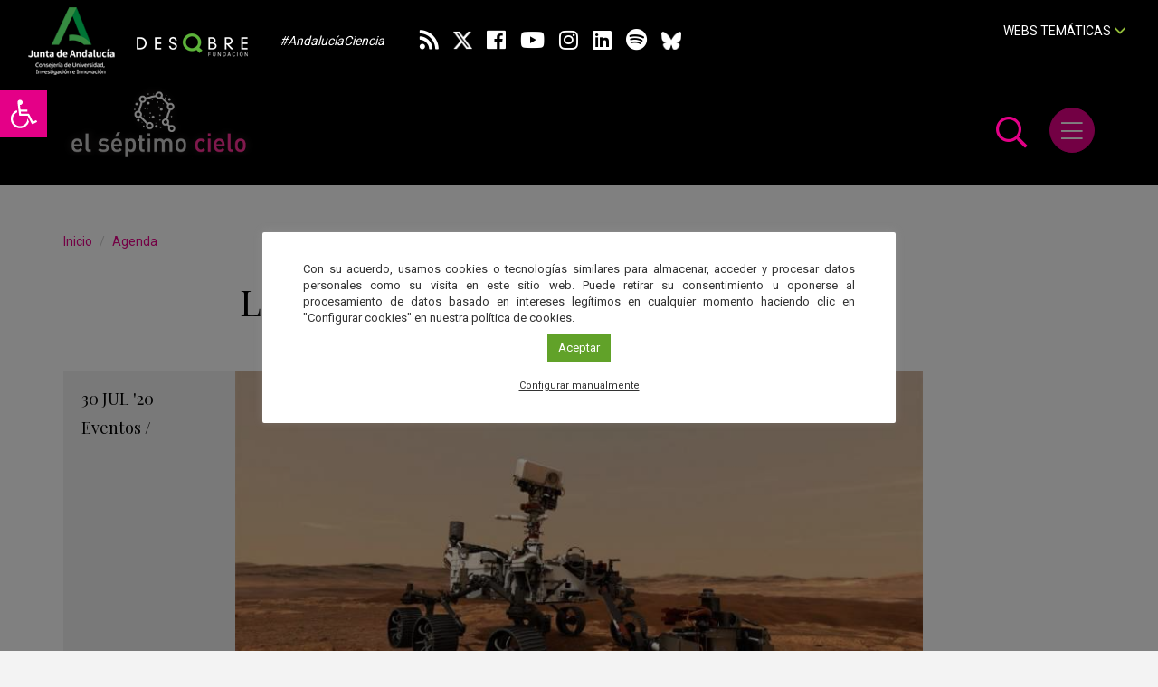

--- FILE ---
content_type: text/html; charset=UTF-8
request_url: https://elseptimocielo.fundaciondescubre.es/agenda/lanzamiento-de-la-mision-mars-2020/
body_size: 22645
content:
<!DOCTYPE html>
<html lang="es" class="no-js">
<head>
<meta charset="UTF-8">
<meta name="viewport" content="width=device-width, initial-scale=1, maximum-scale=1, user-scalable=no" />
<link rel="profile" href="https://gmpg.org/xfn/11">
<link rel="apple-touch-icon" sizes="57x57" href="https://elseptimocielo.fundaciondescubre.es/wp-content/themes/elseptimocielo2020/favicon/apple-icon-57x57.png">
<link rel="apple-touch-icon" sizes="60x60" href="https://elseptimocielo.fundaciondescubre.es/wp-content/themes/elseptimocielo2020/favicon/apple-icon-60x60.png">
<link rel="apple-touch-icon" sizes="72x72" href="https://elseptimocielo.fundaciondescubre.es/wp-content/themes/elseptimocielo2020/favicon/apple-icon-72x72.png">
<link rel="apple-touch-icon" sizes="76x76" href="https://elseptimocielo.fundaciondescubre.es/wp-content/themes/elseptimocielo2020/favicon/apple-icon-76x76.png">
<link rel="apple-touch-icon" sizes="114x114" href="https://elseptimocielo.fundaciondescubre.es/wp-content/themes/elseptimocielo2020/favicon/apple-icon-114x114.png">
<link rel="apple-touch-icon" sizes="120x120" href="https://elseptimocielo.fundaciondescubre.es/wp-content/themes/elseptimocielo2020/favicon/apple-icon-120x120.png">
<link rel="apple-touch-icon" sizes="144x144" href="https://elseptimocielo.fundaciondescubre.es/wp-content/themes/elseptimocielo2020/favicon/apple-icon-144x144.png">
<link rel="apple-touch-icon" sizes="152x152" href="https://elseptimocielo.fundaciondescubre.es/wp-content/themes/elseptimocielo2020/favicon/apple-icon-152x152.png">
<link rel="apple-touch-icon" sizes="180x180" href="https://elseptimocielo.fundaciondescubre.es/wp-content/themes/elseptimocielo2020/favicon/apple-icon-180x180.png">
<link rel="icon" type="image/png" sizes="192x192" href="https://elseptimocielo.fundaciondescubre.es/wp-content/themes/elseptimocielo2020/favicon/android-icon-192x192.png">
<link rel="icon" type="image/png" sizes="32x32" href="https://elseptimocielo.fundaciondescubre.es/wp-content/themes/elseptimocielo2020/favicon/favicon-32x32.png">
<link rel="icon" type="image/png" sizes="96x96" href="https://elseptimocielo.fundaciondescubre.es/wp-content/themes/elseptimocielo2020/favicon/favicon-96x96.png">
<link rel="icon" type="image/png" sizes="16x16" href="https://elseptimocielo.fundaciondescubre.es/wp-content/themes/elseptimocielo2020/favicon/favicon-16x16.png">
<link rel="manifest" href="https://elseptimocielo.fundaciondescubre.es/wp-content/themes/elseptimocielo2020/favicon/manifest.json">
<meta name="msapplication-TileColor" content="#e40087">
<meta name="msapplication-TileImage" content="https://elseptimocielo.fundaciondescubre.es/wp-content/themes/elseptimocielo2020/favicon/ms-icon-144x144.png">
<meta name="theme-color" content="#FFFFFF">
<link rel="stylesheet" href="https://elseptimocielo.fundaciondescubre.es/wp-content/themes/elseptimocielo2020/css/animations.css">
<link href="https://elseptimocielo.fundaciondescubre.es/wp-content/themes/elseptimocielo2020/css/bootstrap.min.css" rel="stylesheet">
<link rel="stylesheet" href="https://elseptimocielo.fundaciondescubre.es/wp-content/themes/elseptimocielo2020/css/bootstrap-select.min.css">
<link href="https://elseptimocielo.fundaciondescubre.es/wp-content/themes/elseptimocielo2020/css/estilos.css?v=356179" rel="stylesheet">
<link href="https://fonts.googleapis.com/css?family=Roboto:400,500,700|Playfair+Display:100,300,400,400i,700&display=swap" rel="stylesheet"> 
<link href="https://elseptimocielo.fundaciondescubre.es/wp-content/themes/elseptimocielo2020/css/all.min.css" rel="stylesheet">
<meta name='robots' content='index, follow, max-image-preview:large, max-snippet:-1, max-video-preview:-1' />

<!-- Google Tag Manager for WordPress by gtm4wp.com -->
<script data-cfasync="false" data-pagespeed-no-defer>
	var gtm4wp_datalayer_name = "dataLayer";
	var dataLayer = dataLayer || [];
</script>
<!-- End Google Tag Manager for WordPress by gtm4wp.com -->
	<!-- This site is optimized with the Yoast SEO plugin v21.8 - https://yoast.com/wordpress/plugins/seo/ -->
	<title>Lanzamiento de la Misión Mars 2020 1 - El Séptimo Cielo</title>
	<meta name="description" content="La misión Mars 2020 de la NASA, que estudiará entornos donde haya podido haber vida en Marte en el pasado, buscará posibles restos de formas de vida y" />
	<link rel="canonical" href="https://elseptimocielo.fundaciondescubre.es/agenda/lanzamiento-de-la-mision-mars-2020/" />
	<meta property="og:locale" content="es_ES" />
	<meta property="og:type" content="article" />
	<meta property="og:title" content="Lanzamiento de la Misión Mars 2020 1 - El Séptimo Cielo" />
	<meta property="og:description" content="La misión Mars 2020 de la NASA, que estudiará entornos donde haya podido haber vida en Marte en el pasado, buscará posibles restos de formas de vida y" />
	<meta property="og:url" content="https://elseptimocielo.fundaciondescubre.es/agenda/lanzamiento-de-la-mision-mars-2020/" />
	<meta property="og:site_name" content="El Séptimo Cielo" />
	<meta property="article:published_time" content="2020-07-29T14:20:52+00:00" />
	<meta property="article:modified_time" content="2023-05-31T16:08:46+00:00" />
	<meta property="og:image" content="https://elseptimocielo.fundaciondescubre.es/files/2020/07/Todo-listo-para-Mars-2020-la-mision-con-participacion-espanola-que-estudiara-restos-de-vida-en-el-planeta-rojo_1596032159.jpg" />
	<meta property="og:image:width" content="1300" />
	<meta property="og:image:height" content="731" />
	<meta property="og:image:type" content="image/jpeg" />
	<meta name="twitter:card" content="summary_large_image" />
	<meta name="twitter:label1" content="Escrito por" />
	<meta name="twitter:data1" content="" />
	<meta name="twitter:label2" content="Tiempo de lectura" />
	<meta name="twitter:data2" content="1 minuto" />
	<script type="application/ld+json" class="yoast-schema-graph">{"@context":"https://schema.org","@graph":[{"@type":"WebPage","@id":"https://elseptimocielo.fundaciondescubre.es/agenda/lanzamiento-de-la-mision-mars-2020/","url":"https://elseptimocielo.fundaciondescubre.es/agenda/lanzamiento-de-la-mision-mars-2020/","name":"Lanzamiento de la Misión Mars 2020 1 - El Séptimo Cielo","isPartOf":{"@id":"https://elseptimocielo.fundaciondescubre.es/#website"},"primaryImageOfPage":{"@id":"https://elseptimocielo.fundaciondescubre.es/agenda/lanzamiento-de-la-mision-mars-2020/#primaryimage"},"image":{"@id":"https://elseptimocielo.fundaciondescubre.es/agenda/lanzamiento-de-la-mision-mars-2020/#primaryimage"},"thumbnailUrl":"https://elseptimocielo.fundaciondescubre.es/files/2020/07/Todo-listo-para-Mars-2020-la-mision-con-participacion-espanola-que-estudiara-restos-de-vida-en-el-planeta-rojo_1596032159.jpg","datePublished":"2020-07-29T14:20:52+00:00","dateModified":"2023-05-31T16:08:46+00:00","author":{"@id":""},"description":"La misión Mars 2020 de la NASA, que estudiará entornos donde haya podido haber vida en Marte en el pasado, buscará posibles restos de formas de vida y","breadcrumb":{"@id":"https://elseptimocielo.fundaciondescubre.es/agenda/lanzamiento-de-la-mision-mars-2020/#breadcrumb"},"inLanguage":"es","potentialAction":[{"@type":"ReadAction","target":["https://elseptimocielo.fundaciondescubre.es/agenda/lanzamiento-de-la-mision-mars-2020/"]}]},{"@type":"ImageObject","inLanguage":"es","@id":"https://elseptimocielo.fundaciondescubre.es/agenda/lanzamiento-de-la-mision-mars-2020/#primaryimage","url":"https://elseptimocielo.fundaciondescubre.es/files/2020/07/Todo-listo-para-Mars-2020-la-mision-con-participacion-espanola-que-estudiara-restos-de-vida-en-el-planeta-rojo_1596032159.jpg","contentUrl":"https://elseptimocielo.fundaciondescubre.es/files/2020/07/Todo-listo-para-Mars-2020-la-mision-con-participacion-espanola-que-estudiara-restos-de-vida-en-el-planeta-rojo_1596032159.jpg","width":1300,"height":731,"caption":"En esta ilustración, el rover Marte 2020 de la NASA usa su taladro para extraer una muestra de roca en Marte. / NASA"},{"@type":"BreadcrumbList","@id":"https://elseptimocielo.fundaciondescubre.es/agenda/lanzamiento-de-la-mision-mars-2020/#breadcrumb","itemListElement":[{"@type":"ListItem","position":1,"name":"Inicio","item":"https://elseptimocielo.fundaciondescubre.es/"},{"@type":"ListItem","position":2,"name":"Agenda","item":"https://elseptimocielo.fundaciondescubre.es/agenda/"},{"@type":"ListItem","position":3,"name":"Eventos","item":"https://elseptimocielo.fundaciondescubre.es/agenda/eventos/"},{"@type":"ListItem","position":4,"name":"Lanzamiento de la Misión Mars 2020"}]},{"@type":"WebSite","@id":"https://elseptimocielo.fundaciondescubre.es/#website","url":"https://elseptimocielo.fundaciondescubre.es/","name":"El Séptimo Cielo","description":"Astronomía Andaluza","potentialAction":[{"@type":"SearchAction","target":{"@type":"EntryPoint","urlTemplate":"https://elseptimocielo.fundaciondescubre.es/?s={search_term_string}"},"query-input":"required name=search_term_string"}],"inLanguage":"es"},{"@type":"Person","@id":""}]}</script>
	<!-- / Yoast SEO plugin. -->


<link rel='dns-prefetch' href='//static.addtoany.com' />
<script type="text/javascript">
/* <![CDATA[ */
window._wpemojiSettings = {"baseUrl":"https:\/\/s.w.org\/images\/core\/emoji\/14.0.0\/72x72\/","ext":".png","svgUrl":"https:\/\/s.w.org\/images\/core\/emoji\/14.0.0\/svg\/","svgExt":".svg","source":{"concatemoji":"https:\/\/elseptimocielo.fundaciondescubre.es\/wp-includes\/js\/wp-emoji-release.min.js?ver=cec6df62893c73200759981ebaa8861b"}};
/*! This file is auto-generated */
!function(i,n){var o,s,e;function c(e){try{var t={supportTests:e,timestamp:(new Date).valueOf()};sessionStorage.setItem(o,JSON.stringify(t))}catch(e){}}function p(e,t,n){e.clearRect(0,0,e.canvas.width,e.canvas.height),e.fillText(t,0,0);var t=new Uint32Array(e.getImageData(0,0,e.canvas.width,e.canvas.height).data),r=(e.clearRect(0,0,e.canvas.width,e.canvas.height),e.fillText(n,0,0),new Uint32Array(e.getImageData(0,0,e.canvas.width,e.canvas.height).data));return t.every(function(e,t){return e===r[t]})}function u(e,t,n){switch(t){case"flag":return n(e,"\ud83c\udff3\ufe0f\u200d\u26a7\ufe0f","\ud83c\udff3\ufe0f\u200b\u26a7\ufe0f")?!1:!n(e,"\ud83c\uddfa\ud83c\uddf3","\ud83c\uddfa\u200b\ud83c\uddf3")&&!n(e,"\ud83c\udff4\udb40\udc67\udb40\udc62\udb40\udc65\udb40\udc6e\udb40\udc67\udb40\udc7f","\ud83c\udff4\u200b\udb40\udc67\u200b\udb40\udc62\u200b\udb40\udc65\u200b\udb40\udc6e\u200b\udb40\udc67\u200b\udb40\udc7f");case"emoji":return!n(e,"\ud83e\udef1\ud83c\udffb\u200d\ud83e\udef2\ud83c\udfff","\ud83e\udef1\ud83c\udffb\u200b\ud83e\udef2\ud83c\udfff")}return!1}function f(e,t,n){var r="undefined"!=typeof WorkerGlobalScope&&self instanceof WorkerGlobalScope?new OffscreenCanvas(300,150):i.createElement("canvas"),a=r.getContext("2d",{willReadFrequently:!0}),o=(a.textBaseline="top",a.font="600 32px Arial",{});return e.forEach(function(e){o[e]=t(a,e,n)}),o}function t(e){var t=i.createElement("script");t.src=e,t.defer=!0,i.head.appendChild(t)}"undefined"!=typeof Promise&&(o="wpEmojiSettingsSupports",s=["flag","emoji"],n.supports={everything:!0,everythingExceptFlag:!0},e=new Promise(function(e){i.addEventListener("DOMContentLoaded",e,{once:!0})}),new Promise(function(t){var n=function(){try{var e=JSON.parse(sessionStorage.getItem(o));if("object"==typeof e&&"number"==typeof e.timestamp&&(new Date).valueOf()<e.timestamp+604800&&"object"==typeof e.supportTests)return e.supportTests}catch(e){}return null}();if(!n){if("undefined"!=typeof Worker&&"undefined"!=typeof OffscreenCanvas&&"undefined"!=typeof URL&&URL.createObjectURL&&"undefined"!=typeof Blob)try{var e="postMessage("+f.toString()+"("+[JSON.stringify(s),u.toString(),p.toString()].join(",")+"));",r=new Blob([e],{type:"text/javascript"}),a=new Worker(URL.createObjectURL(r),{name:"wpTestEmojiSupports"});return void(a.onmessage=function(e){c(n=e.data),a.terminate(),t(n)})}catch(e){}c(n=f(s,u,p))}t(n)}).then(function(e){for(var t in e)n.supports[t]=e[t],n.supports.everything=n.supports.everything&&n.supports[t],"flag"!==t&&(n.supports.everythingExceptFlag=n.supports.everythingExceptFlag&&n.supports[t]);n.supports.everythingExceptFlag=n.supports.everythingExceptFlag&&!n.supports.flag,n.DOMReady=!1,n.readyCallback=function(){n.DOMReady=!0}}).then(function(){return e}).then(function(){var e;n.supports.everything||(n.readyCallback(),(e=n.source||{}).concatemoji?t(e.concatemoji):e.wpemoji&&e.twemoji&&(t(e.twemoji),t(e.wpemoji)))}))}((window,document),window._wpemojiSettings);
/* ]]> */
</script>
<style id='wp-emoji-styles-inline-css' type='text/css'>

	img.wp-smiley, img.emoji {
		display: inline !important;
		border: none !important;
		box-shadow: none !important;
		height: 1em !important;
		width: 1em !important;
		margin: 0 0.07em !important;
		vertical-align: -0.1em !important;
		background: none !important;
		padding: 0 !important;
	}
</style>
<link rel='stylesheet' id='wp-block-library-css' href='https://elseptimocielo.fundaciondescubre.es/wp-includes/css/dist/block-library/style.min.css?ver=cec6df62893c73200759981ebaa8861b' type='text/css' media='all' />
<style id='classic-theme-styles-inline-css' type='text/css'>
/*! This file is auto-generated */
.wp-block-button__link{color:#fff;background-color:#32373c;border-radius:9999px;box-shadow:none;text-decoration:none;padding:calc(.667em + 2px) calc(1.333em + 2px);font-size:1.125em}.wp-block-file__button{background:#32373c;color:#fff;text-decoration:none}
</style>
<style id='global-styles-inline-css' type='text/css'>
body{--wp--preset--color--black: #000000;--wp--preset--color--cyan-bluish-gray: #abb8c3;--wp--preset--color--white: #ffffff;--wp--preset--color--pale-pink: #f78da7;--wp--preset--color--vivid-red: #cf2e2e;--wp--preset--color--luminous-vivid-orange: #ff6900;--wp--preset--color--luminous-vivid-amber: #fcb900;--wp--preset--color--light-green-cyan: #7bdcb5;--wp--preset--color--vivid-green-cyan: #00d084;--wp--preset--color--pale-cyan-blue: #8ed1fc;--wp--preset--color--vivid-cyan-blue: #0693e3;--wp--preset--color--vivid-purple: #9b51e0;--wp--preset--gradient--vivid-cyan-blue-to-vivid-purple: linear-gradient(135deg,rgba(6,147,227,1) 0%,rgb(155,81,224) 100%);--wp--preset--gradient--light-green-cyan-to-vivid-green-cyan: linear-gradient(135deg,rgb(122,220,180) 0%,rgb(0,208,130) 100%);--wp--preset--gradient--luminous-vivid-amber-to-luminous-vivid-orange: linear-gradient(135deg,rgba(252,185,0,1) 0%,rgba(255,105,0,1) 100%);--wp--preset--gradient--luminous-vivid-orange-to-vivid-red: linear-gradient(135deg,rgba(255,105,0,1) 0%,rgb(207,46,46) 100%);--wp--preset--gradient--very-light-gray-to-cyan-bluish-gray: linear-gradient(135deg,rgb(238,238,238) 0%,rgb(169,184,195) 100%);--wp--preset--gradient--cool-to-warm-spectrum: linear-gradient(135deg,rgb(74,234,220) 0%,rgb(151,120,209) 20%,rgb(207,42,186) 40%,rgb(238,44,130) 60%,rgb(251,105,98) 80%,rgb(254,248,76) 100%);--wp--preset--gradient--blush-light-purple: linear-gradient(135deg,rgb(255,206,236) 0%,rgb(152,150,240) 100%);--wp--preset--gradient--blush-bordeaux: linear-gradient(135deg,rgb(254,205,165) 0%,rgb(254,45,45) 50%,rgb(107,0,62) 100%);--wp--preset--gradient--luminous-dusk: linear-gradient(135deg,rgb(255,203,112) 0%,rgb(199,81,192) 50%,rgb(65,88,208) 100%);--wp--preset--gradient--pale-ocean: linear-gradient(135deg,rgb(255,245,203) 0%,rgb(182,227,212) 50%,rgb(51,167,181) 100%);--wp--preset--gradient--electric-grass: linear-gradient(135deg,rgb(202,248,128) 0%,rgb(113,206,126) 100%);--wp--preset--gradient--midnight: linear-gradient(135deg,rgb(2,3,129) 0%,rgb(40,116,252) 100%);--wp--preset--font-size--small: 13px;--wp--preset--font-size--medium: 20px;--wp--preset--font-size--large: 36px;--wp--preset--font-size--x-large: 42px;--wp--preset--spacing--20: 0.44rem;--wp--preset--spacing--30: 0.67rem;--wp--preset--spacing--40: 1rem;--wp--preset--spacing--50: 1.5rem;--wp--preset--spacing--60: 2.25rem;--wp--preset--spacing--70: 3.38rem;--wp--preset--spacing--80: 5.06rem;--wp--preset--shadow--natural: 6px 6px 9px rgba(0, 0, 0, 0.2);--wp--preset--shadow--deep: 12px 12px 50px rgba(0, 0, 0, 0.4);--wp--preset--shadow--sharp: 6px 6px 0px rgba(0, 0, 0, 0.2);--wp--preset--shadow--outlined: 6px 6px 0px -3px rgba(255, 255, 255, 1), 6px 6px rgba(0, 0, 0, 1);--wp--preset--shadow--crisp: 6px 6px 0px rgba(0, 0, 0, 1);}:where(.is-layout-flex){gap: 0.5em;}:where(.is-layout-grid){gap: 0.5em;}body .is-layout-flow > .alignleft{float: left;margin-inline-start: 0;margin-inline-end: 2em;}body .is-layout-flow > .alignright{float: right;margin-inline-start: 2em;margin-inline-end: 0;}body .is-layout-flow > .aligncenter{margin-left: auto !important;margin-right: auto !important;}body .is-layout-constrained > .alignleft{float: left;margin-inline-start: 0;margin-inline-end: 2em;}body .is-layout-constrained > .alignright{float: right;margin-inline-start: 2em;margin-inline-end: 0;}body .is-layout-constrained > .aligncenter{margin-left: auto !important;margin-right: auto !important;}body .is-layout-constrained > :where(:not(.alignleft):not(.alignright):not(.alignfull)){max-width: var(--wp--style--global--content-size);margin-left: auto !important;margin-right: auto !important;}body .is-layout-constrained > .alignwide{max-width: var(--wp--style--global--wide-size);}body .is-layout-flex{display: flex;}body .is-layout-flex{flex-wrap: wrap;align-items: center;}body .is-layout-flex > *{margin: 0;}body .is-layout-grid{display: grid;}body .is-layout-grid > *{margin: 0;}:where(.wp-block-columns.is-layout-flex){gap: 2em;}:where(.wp-block-columns.is-layout-grid){gap: 2em;}:where(.wp-block-post-template.is-layout-flex){gap: 1.25em;}:where(.wp-block-post-template.is-layout-grid){gap: 1.25em;}.has-black-color{color: var(--wp--preset--color--black) !important;}.has-cyan-bluish-gray-color{color: var(--wp--preset--color--cyan-bluish-gray) !important;}.has-white-color{color: var(--wp--preset--color--white) !important;}.has-pale-pink-color{color: var(--wp--preset--color--pale-pink) !important;}.has-vivid-red-color{color: var(--wp--preset--color--vivid-red) !important;}.has-luminous-vivid-orange-color{color: var(--wp--preset--color--luminous-vivid-orange) !important;}.has-luminous-vivid-amber-color{color: var(--wp--preset--color--luminous-vivid-amber) !important;}.has-light-green-cyan-color{color: var(--wp--preset--color--light-green-cyan) !important;}.has-vivid-green-cyan-color{color: var(--wp--preset--color--vivid-green-cyan) !important;}.has-pale-cyan-blue-color{color: var(--wp--preset--color--pale-cyan-blue) !important;}.has-vivid-cyan-blue-color{color: var(--wp--preset--color--vivid-cyan-blue) !important;}.has-vivid-purple-color{color: var(--wp--preset--color--vivid-purple) !important;}.has-black-background-color{background-color: var(--wp--preset--color--black) !important;}.has-cyan-bluish-gray-background-color{background-color: var(--wp--preset--color--cyan-bluish-gray) !important;}.has-white-background-color{background-color: var(--wp--preset--color--white) !important;}.has-pale-pink-background-color{background-color: var(--wp--preset--color--pale-pink) !important;}.has-vivid-red-background-color{background-color: var(--wp--preset--color--vivid-red) !important;}.has-luminous-vivid-orange-background-color{background-color: var(--wp--preset--color--luminous-vivid-orange) !important;}.has-luminous-vivid-amber-background-color{background-color: var(--wp--preset--color--luminous-vivid-amber) !important;}.has-light-green-cyan-background-color{background-color: var(--wp--preset--color--light-green-cyan) !important;}.has-vivid-green-cyan-background-color{background-color: var(--wp--preset--color--vivid-green-cyan) !important;}.has-pale-cyan-blue-background-color{background-color: var(--wp--preset--color--pale-cyan-blue) !important;}.has-vivid-cyan-blue-background-color{background-color: var(--wp--preset--color--vivid-cyan-blue) !important;}.has-vivid-purple-background-color{background-color: var(--wp--preset--color--vivid-purple) !important;}.has-black-border-color{border-color: var(--wp--preset--color--black) !important;}.has-cyan-bluish-gray-border-color{border-color: var(--wp--preset--color--cyan-bluish-gray) !important;}.has-white-border-color{border-color: var(--wp--preset--color--white) !important;}.has-pale-pink-border-color{border-color: var(--wp--preset--color--pale-pink) !important;}.has-vivid-red-border-color{border-color: var(--wp--preset--color--vivid-red) !important;}.has-luminous-vivid-orange-border-color{border-color: var(--wp--preset--color--luminous-vivid-orange) !important;}.has-luminous-vivid-amber-border-color{border-color: var(--wp--preset--color--luminous-vivid-amber) !important;}.has-light-green-cyan-border-color{border-color: var(--wp--preset--color--light-green-cyan) !important;}.has-vivid-green-cyan-border-color{border-color: var(--wp--preset--color--vivid-green-cyan) !important;}.has-pale-cyan-blue-border-color{border-color: var(--wp--preset--color--pale-cyan-blue) !important;}.has-vivid-cyan-blue-border-color{border-color: var(--wp--preset--color--vivid-cyan-blue) !important;}.has-vivid-purple-border-color{border-color: var(--wp--preset--color--vivid-purple) !important;}.has-vivid-cyan-blue-to-vivid-purple-gradient-background{background: var(--wp--preset--gradient--vivid-cyan-blue-to-vivid-purple) !important;}.has-light-green-cyan-to-vivid-green-cyan-gradient-background{background: var(--wp--preset--gradient--light-green-cyan-to-vivid-green-cyan) !important;}.has-luminous-vivid-amber-to-luminous-vivid-orange-gradient-background{background: var(--wp--preset--gradient--luminous-vivid-amber-to-luminous-vivid-orange) !important;}.has-luminous-vivid-orange-to-vivid-red-gradient-background{background: var(--wp--preset--gradient--luminous-vivid-orange-to-vivid-red) !important;}.has-very-light-gray-to-cyan-bluish-gray-gradient-background{background: var(--wp--preset--gradient--very-light-gray-to-cyan-bluish-gray) !important;}.has-cool-to-warm-spectrum-gradient-background{background: var(--wp--preset--gradient--cool-to-warm-spectrum) !important;}.has-blush-light-purple-gradient-background{background: var(--wp--preset--gradient--blush-light-purple) !important;}.has-blush-bordeaux-gradient-background{background: var(--wp--preset--gradient--blush-bordeaux) !important;}.has-luminous-dusk-gradient-background{background: var(--wp--preset--gradient--luminous-dusk) !important;}.has-pale-ocean-gradient-background{background: var(--wp--preset--gradient--pale-ocean) !important;}.has-electric-grass-gradient-background{background: var(--wp--preset--gradient--electric-grass) !important;}.has-midnight-gradient-background{background: var(--wp--preset--gradient--midnight) !important;}.has-small-font-size{font-size: var(--wp--preset--font-size--small) !important;}.has-medium-font-size{font-size: var(--wp--preset--font-size--medium) !important;}.has-large-font-size{font-size: var(--wp--preset--font-size--large) !important;}.has-x-large-font-size{font-size: var(--wp--preset--font-size--x-large) !important;}
.wp-block-navigation a:where(:not(.wp-element-button)){color: inherit;}
:where(.wp-block-post-template.is-layout-flex){gap: 1.25em;}:where(.wp-block-post-template.is-layout-grid){gap: 1.25em;}
:where(.wp-block-columns.is-layout-flex){gap: 2em;}:where(.wp-block-columns.is-layout-grid){gap: 2em;}
.wp-block-pullquote{font-size: 1.5em;line-height: 1.6;}
</style>
<link rel='stylesheet' id='cookie-law-info-css' href='https://elseptimocielo.fundaciondescubre.es/wp-content/plugins/cookie-law-info/legacy/public/css/cookie-law-info-public.css?ver=3.1.8' type='text/css' media='all' />
<link rel='stylesheet' id='cookie-law-info-gdpr-css' href='https://elseptimocielo.fundaciondescubre.es/wp-content/plugins/cookie-law-info/legacy/public/css/cookie-law-info-gdpr.css?ver=3.1.8' type='text/css' media='all' />
<link rel='stylesheet' id='responsive-lightbox-tosrus-css' href='https://elseptimocielo.fundaciondescubre.es/wp-content/plugins/responsive-lightbox/assets/tosrus/jquery.tosrus.min.css?ver=2.4.6' type='text/css' media='all' />
<link rel='stylesheet' id='rs-plugin-settings-css' href='https://elseptimocielo.fundaciondescubre.es/wp-content/plugins/revslider%203/public/assets/css/settings.css?ver=5.4.6.3.1' type='text/css' media='all' />
<style id='rs-plugin-settings-inline-css' type='text/css'>
#rs-demo-id {}
</style>
<link rel='stylesheet' id='pojo-a11y-css' href='https://elseptimocielo.fundaciondescubre.es/wp-content/plugins/pojo-accessibility/assets/css/style.min.css?ver=1.0.0' type='text/css' media='all' />
<link rel='stylesheet' id='addtoany-css' href='https://elseptimocielo.fundaciondescubre.es/wp-content/plugins/add-to-any/addtoany.min.css?ver=1.16' type='text/css' media='all' />
<link rel='stylesheet' id='footer-network-css' href='https://elseptimocielo.fundaciondescubre.es/wp-content/plugins/descubre-footer-no-newsletter-2017/css/footer.css?ver=cec6df62893c73200759981ebaa8861b' type='text/css' media='all' />
<script type="text/javascript" id="addtoany-core-js-before">
/* <![CDATA[ */
window.a2a_config=window.a2a_config||{};a2a_config.callbacks=[];a2a_config.overlays=[];a2a_config.templates={};a2a_localize = {
	Share: "Compartir",
	Save: "Guardar",
	Subscribe: "Suscribir",
	Email: "Correo electrónico",
	Bookmark: "Marcador",
	ShowAll: "Mostrar todo",
	ShowLess: "Mostrar menos",
	FindServices: "Encontrar servicio(s)",
	FindAnyServiceToAddTo: "Encuentra al instante cualquier servicio para añadir a",
	PoweredBy: "Funciona con",
	ShareViaEmail: "Compartir por correo electrónico",
	SubscribeViaEmail: "Suscribirse a través de correo electrónico",
	BookmarkInYourBrowser: "Añadir a marcadores de tu navegador",
	BookmarkInstructions: "Presiona «Ctrl+D» o «\u2318+D» para añadir esta página a marcadores",
	AddToYourFavorites: "Añadir a tus favoritos",
	SendFromWebOrProgram: "Enviar desde cualquier dirección o programa de correo electrónico ",
	EmailProgram: "Programa de correo electrónico",
	More: "Más&#8230;",
	ThanksForSharing: "¡Gracias por compartir!",
	ThanksForFollowing: "¡Gracias por seguirnos!"
};
/* ]]> */
</script>
<script type="text/javascript" async src="https://static.addtoany.com/menu/page.js" id="addtoany-core-js"></script>
<script type="text/javascript" src="https://elseptimocielo.fundaciondescubre.es/wp-includes/js/jquery/jquery.min.js?ver=3.7.1" id="jquery-core-js"></script>
<script type="text/javascript" src="https://elseptimocielo.fundaciondescubre.es/wp-includes/js/jquery/jquery-migrate.min.js?ver=3.4.1" id="jquery-migrate-js"></script>
<script type="text/javascript" async src="https://elseptimocielo.fundaciondescubre.es/wp-content/plugins/add-to-any/addtoany.min.js?ver=1.1" id="addtoany-jquery-js"></script>
<script type="text/javascript" id="cookie-law-info-js-extra">
/* <![CDATA[ */
var Cli_Data = {"nn_cookie_ids":["_gid","__stid","__stidv","__sharethis_cookie_test__","_gat","st_samesite","CONSENT","__cfduid","_ga","fpestid"],"cookielist":[],"non_necessary_cookies":{"necessary":["CONSENT","__cfduid"],"analytics":["_gid","__stid","__stidv","_gat","__sharethis_cookie_test__","_ga","st_samesite","fpestid"]},"ccpaEnabled":"","ccpaRegionBased":"","ccpaBarEnabled":"","strictlyEnabled":["necessary","obligatoire"],"ccpaType":"gdpr","js_blocking":"1","custom_integration":"","triggerDomRefresh":"","secure_cookies":""};
var cli_cookiebar_settings = {"animate_speed_hide":"500","animate_speed_show":"500","background":"#FFF","border":"#b1a6a6c2","border_on":"","button_1_button_colour":"#61a229","button_1_button_hover":"#4e8221","button_1_link_colour":"#fff","button_1_as_button":"1","button_1_new_win":"","button_2_button_colour":"#333","button_2_button_hover":"#292929","button_2_link_colour":"#444","button_2_as_button":"","button_2_hidebar":"","button_3_button_colour":"#3566bb","button_3_button_hover":"#2a5296","button_3_link_colour":"#fff","button_3_as_button":"1","button_3_new_win":"","button_4_button_colour":"#000","button_4_button_hover":"#000000","button_4_link_colour":"#333333","button_4_as_button":"","button_7_button_colour":"#61a229","button_7_button_hover":"#4e8221","button_7_link_colour":"#fff","button_7_as_button":"1","button_7_new_win":"","font_family":"inherit","header_fix":"","notify_animate_hide":"1","notify_animate_show":"","notify_div_id":"#cookie-law-info-bar","notify_position_horizontal":"right","notify_position_vertical":"bottom","scroll_close":"","scroll_close_reload":"","accept_close_reload":"","reject_close_reload":"","showagain_tab":"","showagain_background":"#fff","showagain_border":"#000","showagain_div_id":"#cookie-law-info-again","showagain_x_position":"100px","text":"#333333","show_once_yn":"","show_once":"10000","logging_on":"","as_popup":"","popup_overlay":"1","bar_heading_text":"","cookie_bar_as":"popup","popup_showagain_position":"bottom-right","widget_position":"left"};
var log_object = {"ajax_url":"https:\/\/elseptimocielo.fundaciondescubre.es\/wp-admin\/admin-ajax.php"};
/* ]]> */
</script>
<script type="text/javascript" src="https://elseptimocielo.fundaciondescubre.es/wp-content/plugins/cookie-law-info/legacy/public/js/cookie-law-info-public.js?ver=3.1.8" id="cookie-law-info-js"></script>
<script type="text/javascript" src="https://elseptimocielo.fundaciondescubre.es/wp-content/plugins/responsive-lightbox/assets/tosrus/jquery.tosrus.min.js?ver=2.4.6" id="responsive-lightbox-tosrus-js"></script>
<script type="text/javascript" src="https://elseptimocielo.fundaciondescubre.es/wp-includes/js/underscore.min.js?ver=1.13.4" id="underscore-js"></script>
<script type="text/javascript" src="https://elseptimocielo.fundaciondescubre.es/wp-content/plugins/responsive-lightbox/assets/infinitescroll/infinite-scroll.pkgd.min.js?ver=cec6df62893c73200759981ebaa8861b" id="responsive-lightbox-infinite-scroll-js"></script>
<script type="text/javascript" id="responsive-lightbox-js-before">
/* <![CDATA[ */
var rlArgs = {"script":"tosrus","selector":"lightbox","customEvents":"","activeGalleries":true,"effect":"slide","infinite":true,"keys":false,"autoplay":true,"pauseOnHover":false,"timeout":4000,"pagination":true,"paginationType":"thumbnails","closeOnClick":false,"woocommerce_gallery":false,"ajaxurl":"https:\/\/elseptimocielo.fundaciondescubre.es\/wp-admin\/admin-ajax.php","nonce":"7fcebbf7e7","preview":false,"postId":19518,"scriptExtension":false};
/* ]]> */
</script>
<script type="text/javascript" src="https://elseptimocielo.fundaciondescubre.es/wp-content/plugins/responsive-lightbox/js/front.js?ver=2.4.6" id="responsive-lightbox-js"></script>
<script type="text/javascript" src="https://elseptimocielo.fundaciondescubre.es/wp-content/plugins/revslider%203/public/assets/js/jquery.themepunch.tools.min.js?ver=5.4.6.3.1" id="tp-tools-js"></script>
<script type="text/javascript" src="https://elseptimocielo.fundaciondescubre.es/wp-content/plugins/revslider%203/public/assets/js/jquery.themepunch.revolution.min.js?ver=5.4.6.3.1" id="revmin-js"></script>
<link rel="https://api.w.org/" href="https://elseptimocielo.fundaciondescubre.es/wp-json/" /><link rel="alternate" type="application/json" href="https://elseptimocielo.fundaciondescubre.es/wp-json/wp/v2/posts/19518" /><link rel="EditURI" type="application/rsd+xml" title="RSD" href="https://elseptimocielo.fundaciondescubre.es/xmlrpc.php?rsd" />

<link rel='shortlink' href='https://elseptimocielo.fundaciondescubre.es/?p=19518' />
<link rel="alternate" type="application/json+oembed" href="https://elseptimocielo.fundaciondescubre.es/wp-json/oembed/1.0/embed?url=https%3A%2F%2Felseptimocielo.fundaciondescubre.es%2Fagenda%2Flanzamiento-de-la-mision-mars-2020%2F" />
<link rel="alternate" type="text/xml+oembed" href="https://elseptimocielo.fundaciondescubre.es/wp-json/oembed/1.0/embed?url=https%3A%2F%2Felseptimocielo.fundaciondescubre.es%2Fagenda%2Flanzamiento-de-la-mision-mars-2020%2F&#038;format=xml" />
<!-- Google Tag Manager -->
<script type="text/plain" data-cli-class="cli-blocker-script"  data-cli-script-type="analytics" data-cli-block="true"  data-cli-element-position="head">(function(w,d,s,l,i){w[l]=w[l]||[];w[l].push({'gtm.start':
new Date().getTime(),event:'gtm.js'});var f=d.getElementsByTagName(s)[0],
j=d.createElement(s),dl=l!='dataLayer'?'&l='+l:'';j.async=true;j.src=
'https://www.googletagmanager.com/gtm.js?id='+i+dl;f.parentNode.insertBefore(j,f);
})(window,document,'script','dataLayer','GTM-T4WBV4Q8');</script>
<!-- End Google Tag Manager -->
<!-- Google Tag Manager for WordPress by gtm4wp.com -->
<!-- GTM Container placement set to off -->
<script data-cfasync="false" data-pagespeed-no-defer>
	var dataLayer_content = {"visitorType":"visitor-logged-out","pagePostType":"post","pagePostType2":"single-post","pageCategory":["agenda","eventos"],"pageAttributes":["mars-2020","marte","nasa"],"pagePostTerms":{"category":["Agenda","Eventos"],"post_tag":["Mars 2020","Marte","NASA"],"meta":{"evento_permanente":0,"agenda_date_start":"2020-07-30","agenda_date_end":"2020-07-30","agenda_location":"Actividad Virtual","agenda_time_start":"13:00","agenda_time_end":"15:20","agenda_organizer":"","agenda_sponsor":"","agenda_colabora":"","agenda_speaker":"","agenda_signup":"","agenda_seats":"","agenda_info_other":"","agenda_address":"","agenda_center":"","eventos_relacionados":""}}};
	dataLayer.push( dataLayer_content );
</script>
<script type="text/javascript">
	console.warn && console.warn("[GTM4WP] Google Tag Manager container code placement set to OFF !!!");
	console.warn && console.warn("[GTM4WP] Data layer codes are active but GTM container must be loaded using custom coding !!!");
</script>
<!-- End Google Tag Manager for WordPress by gtm4wp.com --><!-- All in one Favicon 4.8 --><style type="text/css">
#pojo-a11y-toolbar .pojo-a11y-toolbar-toggle a{ background-color: #e40087;	color: #ffffff;}
#pojo-a11y-toolbar .pojo-a11y-toolbar-overlay, #pojo-a11y-toolbar .pojo-a11y-toolbar-overlay ul.pojo-a11y-toolbar-items.pojo-a11y-links{ border-color: #e40087;}
body.pojo-a11y-focusable a:focus{ outline-style: solid !important;	outline-width: 1px !important;	outline-color: #e40087 !important;}
#pojo-a11y-toolbar{ top: 100px !important;}
#pojo-a11y-toolbar .pojo-a11y-toolbar-overlay{ background-color: #ffffff;}
#pojo-a11y-toolbar .pojo-a11y-toolbar-overlay ul.pojo-a11y-toolbar-items li.pojo-a11y-toolbar-item a, #pojo-a11y-toolbar .pojo-a11y-toolbar-overlay p.pojo-a11y-toolbar-title{ color: #333333;}
#pojo-a11y-toolbar .pojo-a11y-toolbar-overlay ul.pojo-a11y-toolbar-items li.pojo-a11y-toolbar-item a.active{ background-color: #e40087;	color: #ffffff;}
@media (max-width: 767px) { #pojo-a11y-toolbar { top: 50px !important; } }</style><meta name="generator" content="Powered by Slider Revolution 5.4.6.3.1 - responsive, Mobile-Friendly Slider Plugin for WordPress with comfortable drag and drop interface." />
<script type="text/javascript">function setREVStartSize(e){
				try{ var i=jQuery(window).width(),t=9999,r=0,n=0,l=0,f=0,s=0,h=0;					
					if(e.responsiveLevels&&(jQuery.each(e.responsiveLevels,function(e,f){f>i&&(t=r=f,l=e),i>f&&f>r&&(r=f,n=e)}),t>r&&(l=n)),f=e.gridheight[l]||e.gridheight[0]||e.gridheight,s=e.gridwidth[l]||e.gridwidth[0]||e.gridwidth,h=i/s,h=h>1?1:h,f=Math.round(h*f),"fullscreen"==e.sliderLayout){var u=(e.c.width(),jQuery(window).height());if(void 0!=e.fullScreenOffsetContainer){var c=e.fullScreenOffsetContainer.split(",");if (c) jQuery.each(c,function(e,i){u=jQuery(i).length>0?u-jQuery(i).outerHeight(!0):u}),e.fullScreenOffset.split("%").length>1&&void 0!=e.fullScreenOffset&&e.fullScreenOffset.length>0?u-=jQuery(window).height()*parseInt(e.fullScreenOffset,0)/100:void 0!=e.fullScreenOffset&&e.fullScreenOffset.length>0&&(u-=parseInt(e.fullScreenOffset,0))}f=u}else void 0!=e.minHeight&&f<e.minHeight&&(f=e.minHeight);e.c.closest(".rev_slider_wrapper").css({height:f})					
				}catch(d){console.log("Failure at Presize of Slider:"+d)}
			};</script>
		<style type="text/css" id="wp-custom-css">
			header .social .list-inline > li {
  padding: 0 .5rem;
}
@media (max-width: 767px) {
  header .navbar .social span.fa-bluesky {
    position: relative;
    display: inline-block;
    background-image: url('https://fundaciondescubre.es/wp-content/uploads/2025/11/bluesky-icon-white.png');
    background-repeat: no-repeat;
    background-size: 14px;
    width: 14px;
    height: 13px;
    filter: invert(0);
    margin-top: -1px;
    vertical-align: middle;
  }
}
@media (min-width: 768px) {
  header .navbar .social span.fa-bluesky {
    position: relative;
    display: inline-block;
    background-image: url('https://fundaciondescubre.es/wp-content/uploads/2025/11/bluesky-icon-white.png');
    background-repeat: no-repeat;
    background-size: 15px;
    width: 15px;
    height: 14px;
    filter: invert(0);
    margin-top: -3px;
    vertical-align: middle;
  }
}
@media (min-width: 992px) {
  header .navbar .social span.fa-bluesky {
    background-size: 15px;
    width: 15px;
    height: 14px;
  }
}
@media (min-width: 1200px) {
  header .navbar .social span.fa-bluesky {
    background-size: 22px;
    width: 22px;
    height: 20px;
  }
}

.the_content dl,
.the_content ol,
.the_content ul {
	padding-left: 15px;
}
.the_content dl li,
.the_content ol li,
.the_content ul li {
	list-style: inherit;
	margin-bottom: 15px;
}
.the_content dl li > img,
.the_content ol li > img,
.the_content ul li > img {
	margin-bottom: 15px;
}
.page-template #content h2.encabezado-peq {
	text-transform: none !important;
	max-width: none !important;
	margin: 2rem auto 1.5rem auto !important;
	text-align: left !important;
	font-size: 1.5rem !important;
}

body title,
body center,
body center + hr {
    display:none;
}

/* RRSS 2024 */
/**/
header .social ul > li a .fab.fa-twitter {
    vertical-align: middle;
    margin-top: 0px;
    filter: invert(1) !important;
}
header .social ul > li a .fab.fa-twitter:before {
    display: block;
    content: " ";
    background-image: url('https://fundaciondescubre.es/wp-content/uploads/2024/03/x-twitter.png');
    background-repeat: no-repeat;
}
header .social ul > li a:hover,
header .social ul > li a:hover .fab {
    color: #FFFFFF !important;
}
header .social .fab.fa-linkedin,
header .social .fab.fa-linkedin:before,
header .social .fab.fa-spotify,
header .social .fab.fa-spotify:before {
    font-family: "Font Awesome 5 Brands" !important;
}
@media (max-width: 767px) {
    header .navbar h1,
    header .navbar > a {
        margin: 0 !important;
    }
    header > .navbar > a > img.img-responsive {
        max-width: 100px;
    }
    header .social ul > li a .fab.fa-twitter {
        margin-top: -2px;
    }
    header .social ul > li a .fab.fa-twitter:before {
    background-size: 12px;
    width: 12px;
    height: 12px;
    }
}
@media (min-width: 768px) {
    header .social ul > li a .fab.fa-twitter {
        margin-top: -2px;
    }
    header .social ul > li a .fab.fa-twitter:before {
        background-size: 14px;
        width: 14px;
        height: 14px;
    }
}
@media (min-width: 992px) {
    header .social ul > li a .fab.fa-twitter {
        margin-top: -2px;
    }
    header .social ul > li a .fab.fa-twitter:before {
        background-size: 16px;
        width: 16px;
        height: 16px;
    }
}
@media (min-width: 1200px) {
    header .social ul > li a .fab.fa-twitter {
        margin-top: -4px;
    }
    header .social ul > li a .fab.fa-twitter:before {
        background-size: 21px;
        width: 21px;
        height: 21px;
    }
}
/**/		</style>
		<script src="https://elseptimocielo.fundaciondescubre.es/wp-content/themes/elseptimocielo2020/js/jquery.min.js"></script>

<!--[if lt IE 9]>
    <script src="https://elseptimocielo.fundaciondescubre.es/wp-content/themes/elseptimocielo2020/js/html5.js"></script>
    <script src="https://elseptimocielo.fundaciondescubre.es/wp-content/themes/elseptimocielo2020/js/respond.min.js"></script>
    <!--[if IE]><link href='https://elseptimocielo.fundaciondescubre.es/wp-content/themes/elseptimocielo2020/css/animations-ie-fix.css' rel='stylesheet'><![endif]-->
<![endif]-->
   

</head>

<body data-rsssl=1 class="post-template-default single single-post postid-19518 single-format-standard" id="subir">   
<header>
    <nav class="navbar">
        <a href="https://fundaciondescubre.es/" ><img src="https://elseptimocielo.fundaciondescubre.es/wp-content/themes/elseptimocielo2020/images/logo-fdesqbre-2024.png" alt="Logotipo de la Fundación Descubre. Consejería de Universidad, Investigación e Innovación, Junta de Andalucía" class="img-responsive"></a>
        <div class="subtitle">#AndalucíaCiencia</div>
        <div class="social">
            <ul id="menu-rrss" class="list-unstyled list-inline"><li id="menu-item-63201" class="menu-item menu-item-type-custom menu-item-object-custom menu-item-63201"><a title="RSS" target="_blank" href="/feed"><span class="fa fa-rss"></span></a></li>
<li id="menu-item-63202" class="menu-item menu-item-type-custom menu-item-object-custom menu-item-63202"><a title="Twitter" target="_blank" href="https://twitter.com/FDescubre"><span class="fa fa-twitter"></span></a></li>
<li id="menu-item-63203" class="menu-item menu-item-type-custom menu-item-object-custom menu-item-63203"><a title="Facebook" target="_blank" href="http://www.facebook.com/FundacionDescubre"><span class="fa fa-facebook"></span></a></li>
<li id="menu-item-63205" class="menu-item menu-item-type-custom menu-item-object-custom menu-item-63205"><a title="Youtube" target="_blank" href="https://www.youtube.com/user/FundacionDescubre/featured"><span class="fa fa-youtube-play"></span></a></li>
<li id="menu-item-63206" class="menu-item menu-item-type-custom menu-item-object-custom menu-item-63206"><a title="Instagram" target="_blank" href="http://www.instagram.com/fundaciondescubre/"><span class="fa fa-instagram"></span></a></li>
<li id="menu-item-119309" class="menu-item menu-item-type-custom menu-item-object-custom menu-item-119309"><a title="LinkedIn" target="_blank" href="https://es.linkedin.com/company/fundaci%C3%B3n-descubre"><span class="fa fa-linkedin"></span></a></li>
<li id="menu-item-119310" class="menu-item menu-item-type-custom menu-item-object-custom menu-item-119310"><a title="Spotify" target="_blank" href="https://open.spotify.com/show/1NFf6a158H0cbMVOz40VJI?si=5b8a52bd02b847f5"><span class="fa fa-spotify"></span></a></li>
<li id="menu-item-129429" class="menu-item menu-item-type-custom menu-item-object-custom menu-item-129429"><a title="Bluesky" target="_blank" href="https://bsky.app/profile/fdescubre.bsky.social"><span class="fa fa-bluesky"></span></a></li>
</ul>        </div>
        <div class="pull-right">
            <ul class="list-inline navbar-right">
                <li class="dropdown webtematicas">
                    <button class="dropdown-toggle" type="button" id="dropdownMenu1" data-toggle="dropdown" aria-haspopup="true" aria-expanded="true">
                        Webs temáticas <span class="glyphicon glyphicon-menu-down" aria-hidden="true"></span>
                    </button>
                    <ul id="menu-webs-tematicas" class="dropdown-menu"><li id="menu-item-67214" class="menu-item menu-item-type-custom menu-item-object-custom menu-item-home menu-item-67214"><a title="Fundación Descubre" target="_blank" href="http://fundaciondescubre.es">Fundación Descubre</a></li>
<li id="menu-item-67215" class="divider menu-item menu-item-type-custom menu-item-object-custom menu-item-67215"><a title="divider" href="#">divider</a></li>
<li id="menu-item-63379" class="menu-item menu-item-type-custom menu-item-object-custom menu-item-63379"><a title="i+Descubre" target="_blank" href="http://idescubre.fundaciondescubre.es">i+Descubre</a></li>
<li id="menu-item-63373" class="menu-item menu-item-type-custom menu-item-object-custom menu-item-63373"><a title="La Noche Europea de los Investigadores" target="_blank" href="http://lanochedelosinvestigadores.fundaciondescubre.es">La Noche Europea de los Investigadores</a></li>
<li id="menu-item-67600" class="menu-item menu-item-type-custom menu-item-object-custom menu-item-67600"><a title="Turismo Científico" target="_blank" href="http://turismoconciencia.fundaciondescubre.es">Turismo Científico</a></li>
<li id="menu-item-63380" class="menu-item menu-item-type-custom menu-item-object-custom menu-item-63380"><a title="Semanas de la Ciencia" target="_blank" href="http://semanadelaciencia.fundaciondescubre.es">Semanas de la Ciencia</a></li>
<li id="menu-item-63381" class="menu-item menu-item-type-custom menu-item-object-custom menu-item-63381"><a title="Café con Ciencia" target="_blank" href="http://cafeconciencia.fundaciondescubre.es">Café con Ciencia</a></li>
<li id="menu-item-127231" class="menu-item menu-item-type-custom menu-item-object-custom menu-item-127231"><a title="IN-STEAM" href="https://insteam.eu/">IN-STEAM</a></li>
<li id="menu-item-71793" class="menu-item menu-item-type-custom menu-item-object-custom menu-item-71793"><a title="MonuMAI" target="_blank" href="http://monumai.ugr.es/">MonuMAI</a></li>
<li id="menu-item-63374" class="menu-item menu-item-type-custom menu-item-object-custom menu-item-63374"><a title="Andalucía mejor con ciencia" target="_blank" href="http://andaluciamejorconciencia.fundaciondescubre.es">Andalucía mejor con ciencia</a></li>
<li id="menu-item-64201" class="menu-item menu-item-type-custom menu-item-object-custom menu-item-64201"><a title="Biodiversidad - Los enlaces de la vida" target="_blank" href="https://losenlacesdelavida.fundaciondescubre.es/">Biodiversidad &#8211; Los enlaces de la vida</a></li>
<li id="menu-item-63372" class="menu-item menu-item-type-custom menu-item-object-custom menu-item-63372"><a title="Guía experta" target="_blank" href="http://guiaexperta.fundaciondescubre.es">Guía experta</a></li>
<li id="menu-item-63208" class="menu-item menu-item-type-custom menu-item-object-custom menu-item-63208"><a title="Clickmica" target="_blank" href="http://clickmica.fundaciondescubre.es">Clickmica</a></li>
<li id="menu-item-63376" class="menu-item menu-item-type-custom menu-item-object-custom menu-item-63376"><a title="El Séptimo Cielo" target="_blank" href="https://elseptimocielo.fundaciondescubre.es">El Séptimo Cielo</a></li>
<li id="menu-item-63375" class="menu-item menu-item-type-custom menu-item-object-custom menu-item-63375"><a title="Descubre la Energía" target="_blank" href="http://descubrelaenergia.fundaciondescubre.es">Descubre la Energía</a></li>
<li id="menu-item-63369" class="menu-item menu-item-type-custom menu-item-object-custom menu-item-63369"><a title="Cine Científico" target="_blank" href="http://cinecientifico.fundaciondescubre.es">Cine Científico</a></li>
<li id="menu-item-63378" class="menu-item menu-item-type-custom menu-item-object-custom menu-item-63378"><a title="Red de ferias" target="_blank" href="http://reddeferias.fundaciondescubre.es">Red de ferias</a></li>
<li id="menu-item-63371" class="menu-item menu-item-type-custom menu-item-object-custom menu-item-63371"><a title="Generaciones de Plata" target="_blank" href="http://generacionesdeplata.fundaciondescubre.es">Generaciones de Plata</a></li>
<li id="menu-item-65254" class="menu-item menu-item-type-custom menu-item-object-custom menu-item-65254"><a title="Krystala" target="_blank" href="https://krystala.fundaciondescubre.es/?lang=es">Krystala</a></li>
<li id="menu-item-76179" class="menu-item menu-item-type-custom menu-item-object-custom menu-item-76179"><a title="Paseos Matemáticos" target="_blank" href="https://paseosmatematicos.fundaciondescubre.es/">Paseos Matemáticos</a></li>
<li id="menu-item-100959" class="menu-item menu-item-type-custom menu-item-object-custom menu-item-100959"><a title="Día Internacional de las Matemáticas" target="_blank" href="https://fundaciondescubre.es/proyectos/difunde-tu-conocimiento/dia-internacional-de-las-matematicas/">Día Internacional de las Matemáticas</a></li>
<li id="menu-item-123055" class="menu-item menu-item-type-custom menu-item-object-custom menu-item-123055"><a title="Oficina de Ciencia ciudadana de Andalucía" target="_blank" href="https://andaluciacienciaciudadana.es/">Oficina de Ciencia ciudadana de Andalucía</a></li>
</ul>                </li>
            </ul>
        </div>
    </nav>
</header>
<div class="sub-header">
    <div class="container">
        <div class="row">
            <div class="col-sm-12">
                                    <div class="pull-left logo"><a href="https://elseptimocielo.fundaciondescubre.es"><img src="https://elseptimocielo.fundaciondescubre.es/wp-content/themes/elseptimocielo2020/images/logotipo.png" alt="Logotipo de El Séptimo Cielo - Fundación Descubre" class="img-responsive" /></a></div>
                
                <div class="btn-header" id="openSearch" title="Buscar">
                    <i class="far fa-search"></i>
                    <i class="fal fa-times hidden"></i>
                </div>

                <button type="button" class="btn btn-ver-mas navbar-btn pull-right openMenu">
                    <i class="fal fa-bars"></i>
                    <span class="sr-only">Abrir menú</span>
                </button>
            </div>
        </div>
    </div>
</div>    

<!-- Sidebar Right -->
<nav class="cbp-spmenu cbp-spmenu-vertical cbp-spmenu-left" id="menulateral">
    <a href="#menu" class="cerrarMenu"><i class="fal fa-times"></i><span class="sr-only">Cerrar menú</span></a>
    <!-- MENU PPAL -->
    <ul id="menu-menu-principal" class="list-inline"><li id="menu-item-18066" class="menu-item menu-item-type-post_type menu-item-object-page menu-item-home menu-item-18066"><a title="Inicio" href="https://elseptimocielo.fundaciondescubre.es/">Inicio</a></li>
<li id="menu-item-18073" class="menu-item menu-item-type-post_type menu-item-object-page menu-item-has-children menu-item-18073 dropdown"><a title="Descubre el Universo" href="#" data-toggle="dropdown" class="dropdown-toggle" aria-haspopup="true">Descubre el Universo <span class="caret"></span></a>
<ul role="menu" class=" dropdown-menu">
	<li id="menu-item-18075" class="menu-item menu-item-type-post_type menu-item-object-page menu-item-18075"><a title="100 Preguntas 100 Respuestas" href="https://elseptimocielo.fundaciondescubre.es/descubre-el-universo/100-preguntas-100-respuestas/">100 Preguntas 100 Respuestas</a></li>
	<li id="menu-item-18076" class="menu-item menu-item-type-post_type menu-item-object-page menu-item-18076"><a title="Astronomía cotidiana" href="https://elseptimocielo.fundaciondescubre.es/descubre-el-universo/astronomia-cotidiana/">Astronomía cotidiana</a></li>
	<li id="menu-item-18078" class="menu-item menu-item-type-post_type menu-item-object-page menu-item-18078"><a title="Nombres propios" href="https://elseptimocielo.fundaciondescubre.es/descubre-el-universo/nombres-propios/">Nombres propios</a></li>
	<li id="menu-item-18077" class="menu-item menu-item-type-post_type menu-item-object-page menu-item-18077"><a title="Grandes descubrimientos" href="https://elseptimocielo.fundaciondescubre.es/descubre-el-universo/grandes-descubrimientos/">Grandes descubrimientos</a></li>
</ul>
</li>
<li id="menu-item-18079" class="menu-item menu-item-type-taxonomy menu-item-object-category menu-item-18079"><a title="Noticias" href="https://elseptimocielo.fundaciondescubre.es/noticias/">Noticias</a></li>
<li id="menu-item-18080" class="menu-item menu-item-type-post_type menu-item-object-page menu-item-has-children menu-item-18080 dropdown"><a title="Disfruta del universo" href="#" data-toggle="dropdown" class="dropdown-toggle" aria-haspopup="true">Disfruta del universo <span class="caret"></span></a>
<ul role="menu" class=" dropdown-menu">
	<li id="menu-item-18082" class="menu-item menu-item-type-post_type menu-item-object-page menu-item-18082"><a title="Las estrellas del mes" href="https://elseptimocielo.fundaciondescubre.es/disfruta-del-universo/las-estrellas-del-mes/">Las estrellas del mes</a></li>
	<li id="menu-item-18083" class="menu-item menu-item-type-post_type menu-item-object-page menu-item-18083"><a title="Astronomía para principiantes" href="https://elseptimocielo.fundaciondescubre.es/disfruta-del-universo/astronomia-para-principiantes/">Astronomía para principiantes</a></li>
	<li id="menu-item-18084" class="menu-item menu-item-type-post_type menu-item-object-page menu-item-18084"><a title="Astroturismo en Andalucía" href="https://elseptimocielo.fundaciondescubre.es/disfruta-del-universo/astroturismo-en-andalucia/">Astroturismo en Andalucía</a></li>
	<li id="menu-item-18085" class="menu-item menu-item-type-post_type menu-item-object-page menu-item-18085"><a title="Red de observatorios y planetarios" href="https://elseptimocielo.fundaciondescubre.es/disfruta-del-universo/red-de-observatorios-y-planetarios/">Red de observatorios y planetarios</a></li>
</ul>
</li>
<li id="menu-item-18088" class="menu-item menu-item-type-taxonomy menu-item-object-category current-post-ancestor current-menu-parent current-post-parent menu-item-18088"><a title="Agenda" href="https://elseptimocielo.fundaciondescubre.es/agenda/">Agenda</a></li>
<li id="menu-item-18089" class="menu-item menu-item-type-post_type menu-item-object-page menu-item-18089"><a title="Participa" href="https://elseptimocielo.fundaciondescubre.es/participa/">Participa</a></li>
<li id="menu-item-18068" class="menu-item menu-item-type-post_type menu-item-object-page menu-item-has-children menu-item-18068 dropdown"><a title="Astronomía visual" href="#" data-toggle="dropdown" class="dropdown-toggle" aria-haspopup="true">Astronomía visual <span class="caret"></span></a>
<ul role="menu" class=" dropdown-menu">
	<li id="menu-item-18069" class="menu-item menu-item-type-post_type menu-item-object-page menu-item-18069"><a title="Exposición De la Tierra al Universo" href="https://elseptimocielo.fundaciondescubre.es/astronomia-visual/exposicion-de-la-tierra-al-universo/">Exposición De la Tierra al Universo</a></li>
	<li id="menu-item-18070" class="menu-item menu-item-type-post_type menu-item-object-page menu-item-18070"><a title="Galería astrofotográfica de Calar Alto" href="https://elseptimocielo.fundaciondescubre.es/astronomia-visual/galeria-astrofotografica-de-calar-alto/">Galería astrofotográfica de Calar Alto</a></li>
	<li id="menu-item-18071" class="menu-item menu-item-type-post_type menu-item-object-page menu-item-18071"><a title="Visita virtual Real Instituto y Observatorio de la Armada" href="https://elseptimocielo.fundaciondescubre.es/astronomia-visual/visita-virtual-real-instituto-y-observatorio-de-la-armada/">Visita virtual Real Instituto y Observatorio de la Armada</a></li>
</ul>
</li>
<li id="menu-item-18093" class="menu-item menu-item-type-post_type_archive menu-item-object-recursos menu-item-has-children menu-item-18093 dropdown"><a title="Recursos" href="#" data-toggle="dropdown" class="dropdown-toggle" aria-haspopup="true">Recursos <span class="caret"></span></a>
<ul role="menu" class=" dropdown-menu">
	<li id="menu-item-18095" class="menu-item menu-item-type-taxonomy menu-item-object-category_recursos menu-item-18095"><a title="Galería multimedia" href="https://elseptimocielo.fundaciondescubre.es/recursos/galeria-multimedia/">Galería multimedia</a></li>
	<li id="menu-item-18096" class="menu-item menu-item-type-taxonomy menu-item-object-category_recursos menu-item-18096"><a title="Juegos" href="https://elseptimocielo.fundaciondescubre.es/recursos/juegos/">Juegos</a></li>
	<li id="menu-item-21980" class="menu-item menu-item-type-taxonomy menu-item-object-category_recursos menu-item-21980"><a title="Libros" href="https://elseptimocielo.fundaciondescubre.es/recursos/libros/">Libros</a></li>
	<li id="menu-item-18097" class="menu-item menu-item-type-taxonomy menu-item-object-category_recursos menu-item-18097"><a title="Material didáctico" href="https://elseptimocielo.fundaciondescubre.es/recursos/material-didactico/">Material didáctico</a></li>
	<li id="menu-item-21979" class="menu-item menu-item-type-taxonomy menu-item-object-category_recursos menu-item-21979"><a title="Infografías" href="https://elseptimocielo.fundaciondescubre.es/recursos/infografias/">Infografías</a></li>
	<li id="menu-item-18526" class="menu-item menu-item-type-taxonomy menu-item-object-category_recursos menu-item-18526"><a title="Podcasts y programas de radio" href="https://elseptimocielo.fundaciondescubre.es/recursos/podcasts-y-programas-de-radio/">Podcasts y programas de radio</a></li>
	<li id="menu-item-18098" class="menu-item menu-item-type-taxonomy menu-item-object-category_recursos menu-item-18098"><a title="Revistas" href="https://elseptimocielo.fundaciondescubre.es/recursos/revistas/">Revistas</a></li>
	<li id="menu-item-18527" class="menu-item menu-item-type-taxonomy menu-item-object-category_recursos menu-item-18527"><a title="Software de astronomía" href="https://elseptimocielo.fundaciondescubre.es/recursos/software-de-astronomia/">Software de astronomía</a></li>
</ul>
</li>
<li id="menu-item-18067" class="menu-item menu-item-type-post_type menu-item-object-page menu-item-18067"><a title="Astronomía en la escuela" href="https://elseptimocielo.fundaciondescubre.es/astronomia-en-la-escuela/">Astronomía en la escuela</a></li>
<li id="menu-item-18072" class="menu-item menu-item-type-post_type menu-item-object-page menu-item-18072"><a title="Contacto" href="https://elseptimocielo.fundaciondescubre.es/contacto/">Contacto</a></li>
<li id="menu-item-18090" class="menu-item menu-item-type-post_type menu-item-object-page menu-item-18090"><a title="Sobre nosotros" href="https://elseptimocielo.fundaciondescubre.es/sobre-nosotros/">Sobre nosotros</a></li>
<li id="menu-item-18087" class="menu-item menu-item-type-post_type menu-item-object-page menu-item-18087"><a title="Enlaces de interés" href="https://elseptimocielo.fundaciondescubre.es/enlaces-de-interes/">Enlaces de interés</a></li>
</ul>    <!-- /FIN MENU PPAL -->
</nav>

<!-- BUSCADOR MODAL -->
<div class="buscador-modal">
    <div class="container">
        <form action="https://elseptimocielo.fundaciondescubre.es/" method="get">
            <div class="input-group">
                <label for="s" class="sr-only">Realiza aquí tu búsqueda:</label>
                <input type="text" name="s" id="s" class="form-control" placeholder="¿Qué estás buscando?">
                <div class="input-group-append">
                    <button class="btn btn-outline-secondary" type="submit"><i class="far fa-search"></i><span class="sr-only">Buscar</span></button>
                </div>
            </div>
        </form>
    </div>
</div>
<!-- /FIN BUSCADOR MODAL -->

<div id="content">

<div class="container detalle-noticia detalle-post detalle-agenda">
    <ol class="breadcrumb">
        <li><a href="/">Inicio</a></li>
        <li><a href="/agenda/">Agenda</a></li>
    </ol> 
        <div class="row noticias agenda">
        <div class="col-sm-12">
            <div class="row">
                <div class="col-xs-12 col-sm-10 col-sm-offset-1 col-md-8 col-md-offset-2">
                    <h1 class="titular">Lanzamiento de la Misión Mars 2020</h1>
                </div>
            </div>
            <div class="row">
                <div class="col-xs-12 col-sm-10 col-sm-offset-1 col-md-8 col-md-offset-2">
                                    </div>
            </div>
            <div class="row bloque-datos-agenda">
                <div class="col-xs-12 col-sm-12 col-md-2">
                    <div class="agenda-bloque-info">
                                                                                    <div class="data-agenda">
                                    <p> 30 <span>Jul</span> '20</p>
                                </div>
                                                    
                                                    <a href="/agenda/eventos" class="tags2">Eventos</a>                                                / 
                                                    <a href="/agenda/?localizacion=" class="tags"></a>                        
                        
                        <a href="https://www.google.com/calendar/render?action=TEMPLATE&text=Lanzamiento de la Misión Mars 2020&location=&dates=20200730T130000/20200730T152000" target="_blank" class="googlecalendar" title="Guardar este evento en Google Calendar"><i class="fal fa-calendar-plus" aria-hidden="true"></i><span class="sr-only">Guardar en Google Calendar</span></a>
                    </div>
                </div>
                <div class="col-xs-12 col-sm-7 col-sm-offset-4 col-md-8 col-md-offset-0">
                    <div class="agenda">
                        <div class="imagen-noticia">
                           <img width="800" height="450" src="https://elseptimocielo.fundaciondescubre.es/files/2020/07/Todo-listo-para-Mars-2020-la-mision-con-participacion-espanola-que-estudiara-restos-de-vida-en-el-planeta-rojo_1596032159-800x450.jpg" class="img-responsive wp-post-image" alt="Fotografía ilustrativa del evento" decoding="async" fetchpriority="high" srcset="https://elseptimocielo.fundaciondescubre.es/files/2020/07/Todo-listo-para-Mars-2020-la-mision-con-participacion-espanola-que-estudiara-restos-de-vida-en-el-planeta-rojo_1596032159-800x450.jpg 800w, https://elseptimocielo.fundaciondescubre.es/files/2020/07/Todo-listo-para-Mars-2020-la-mision-con-participacion-espanola-que-estudiara-restos-de-vida-en-el-planeta-rojo_1596032159-220x124.jpg 220w, https://elseptimocielo.fundaciondescubre.es/files/2020/07/Todo-listo-para-Mars-2020-la-mision-con-participacion-espanola-que-estudiara-restos-de-vida-en-el-planeta-rojo_1596032159-500x281.jpg 500w, https://elseptimocielo.fundaciondescubre.es/files/2020/07/Todo-listo-para-Mars-2020-la-mision-con-participacion-espanola-que-estudiara-restos-de-vida-en-el-planeta-rojo_1596032159-768x432.jpg 768w, https://elseptimocielo.fundaciondescubre.es/files/2020/07/Todo-listo-para-Mars-2020-la-mision-con-participacion-espanola-que-estudiara-restos-de-vida-en-el-planeta-rojo_1596032159-1024x576.jpg 1024w, https://elseptimocielo.fundaciondescubre.es/files/2020/07/Todo-listo-para-Mars-2020-la-mision-con-participacion-espanola-que-estudiara-restos-de-vida-en-el-planeta-rojo_1596032159-520x292.jpg 520w, https://elseptimocielo.fundaciondescubre.es/files/2020/07/Todo-listo-para-Mars-2020-la-mision-con-participacion-espanola-que-estudiara-restos-de-vida-en-el-planeta-rojo_1596032159-390x219.jpg 390w, https://elseptimocielo.fundaciondescubre.es/files/2020/07/Todo-listo-para-Mars-2020-la-mision-con-participacion-espanola-que-estudiara-restos-de-vida-en-el-planeta-rojo_1596032159-105x59.jpg 105w, https://elseptimocielo.fundaciondescubre.es/files/2020/07/Todo-listo-para-Mars-2020-la-mision-con-participacion-espanola-que-estudiara-restos-de-vida-en-el-planeta-rojo_1596032159-400x225.jpg 400w, https://elseptimocielo.fundaciondescubre.es/files/2020/07/Todo-listo-para-Mars-2020-la-mision-con-participacion-espanola-que-estudiara-restos-de-vida-en-el-planeta-rojo_1596032159.jpg 1300w" sizes="(max-width: 800px) 100vw, 800px" />                        </div>
                    </div>
                </div>
            </div>
            <div class="row more-info">
                <div class="col-xs-12 col-sm-10 col-sm-offset-1 col-md-8 col-md-offset-2">
                    
                                        <p class="fuente horario">Horario: 
                        <strong>13:00 - 15:20</strong>
                    </p>
                    
                                            <p class="tag-list text-left">
                            <i class="fal fa-tag fa-flip-horizontal" aria-hidden="true"></i>
                            <span>
                                                                    <a href="/tag/mars-2020">Mars 2020</a>
                                        ,                                         <a href="/tag/marte">Marte</a>
                                        ,                                         <a href="/tag/nasa">NASA</a>
                                                                    </span>
                        </p>
                    
                                    </div>
            </div>
            <div class="row">
                <div class="col-xs-12 col-sm-10 col-sm-offset-1 col-md-8 col-md-offset-2">
                    <div class="cuerpo-noticia">
                        <div class="the_content">
                            <p>La misión Mars 2020 de la NASA, que estudiará entornos donde haya podido haber vida en Marte en el pasado, buscará posibles restos de formas de vida y ensayará tecnologías que permitan generar oxígeno en el planeta rojo, se lanzará este jueves 30 de julio desde la Base Aérea de Cabo Cañaveral en Florida (Estados Unidos). El Centro de Astrobiología (CAB, CSIC-INTA), con sede en Torrejón de Ardoz (Madrid), participa por tercera vez en un viaje al planeta vecino.</p>
<p>El lanzamiento se podrá seguir en directo a través de los siguientes enlaces de NASA TV a partir de las 13:00 hora local de España.</p>
<ul>
<li><a href="http://www.nasa.gov/multimedia/nasatv/" target="_blank" rel="noreferrer noopener">NASA TV </a></li>
<li><a href="https://www.nasa.gov/live/" target="_blank" rel="noreferrer noopener">NASA.gov/live </a></li>
<li><a href="https://www.youtube.com/NASAJPL/" target="_blank" rel="noreferrer noopener">YouTube.com/NASAJPL </a></li>
<li><a href="http://www.ustream.tv/NASAJPL" target="_blank" rel="noreferrer noopener">Ustream.tv/NASAJPL </a></li>
</ul>
<p>En el siguiente enlace tenéis la programación detallada: <a href="https://mars.nasa.gov/mars2020/timeline/launch/watch-online/" target="_blank" rel="noreferrer noopener">https://mars.nasa.gov/mars2020/timeline/launch/watch-online/</a></p>

                                                                                                                                                                                                                                
                            
                            <div class="compartir-imprimir">
                                <div class="divider"><hr></div>
                                <div class="a2a_kit a2a_kit_size_16 addtoany_list" data-a2a-url="https://elseptimocielo.fundaciondescubre.es/agenda/lanzamiento-de-la-mision-mars-2020/" data-a2a-title="Lanzamiento de la Misión Mars 2020"><a class="a2a_dd addtoany_no_icon addtoany_share_save addtoany_share" href="https://www.addtoany.com/share"><i class="fal fa-share"></i></a></div>                                <a class="hidden-xs" href="javascript:print();"><i class="fal fa-print"></i><span class="sr-only">Imprimir</span></a>
                            </div>
                        </div>
                    </div>
                </div>
            </div>
        </div>
    </div>
</div>

<div class="relacionadas">
            <div class="container">
            <div class="row">
                <div class="col-sm-12">
                    <h3 class="titulo-apartado">
                        Próximos eventos
                        <a href="/agenda/" class="pull-right btn btn-ver-mas"><i class="far fa-plus"></i><span class="sr-only">Ver más</span></a>
                    </h3>
                </div>
            </div>
            <div class="agenda">
            <div class="row archive">
                                <div class="col-xs-12 col-sm-6 col-md-6">
                    <div class="agenda-bloque-info">
    <div class="agenda-info">
        
        <span class="date">
             02 Oct  2025 -  25 Jun 2026        </span> 
                <span>
                            <a href="/agenda/cursos" class="categoria-agenda tags2">Cursos</a>             / <a href="/agenda/?localizacion=" class="tags"></a></span>
                            <a href="https://www.google.com/calendar/render?action=TEMPLATE&text=Curso de Iniciación a la Astronomía&location=&dates=20251002/20260626" target="_blank" class="googlecalendar" title="Guardar este evento en Google Calendar"><i class="fal fa-calendar-plus" aria-hidden="true"></i><span class="sr-only">Guardar en Google Calendar</span></a>
            </div>
</div>
<div class="agenda">
    <div class="image">
        <a href="https://elseptimocielo.fundaciondescubre.es/agenda/curso-de-iniciacion-a-la-astronomia-3/">
            
           <img width="373" height="218" src="https://elseptimocielo.fundaciondescubre.es/files/2025/09/Curso-Aula-de-Estrellas-373x218.jpg" class="img-responsive wp-post-image" alt="Fotografía ilustrativa del evento" decoding="async" loading="lazy" srcset="https://elseptimocielo.fundaciondescubre.es/files/2025/09/Curso-Aula-de-Estrellas-373x218.jpg 373w, https://elseptimocielo.fundaciondescubre.es/files/2025/09/Curso-Aula-de-Estrellas-565x330.jpg 565w, https://elseptimocielo.fundaciondescubre.es/files/2025/09/Curso-Aula-de-Estrellas-756x442.jpg 756w" sizes="(max-width: 373px) 100vw, 373px" />        </a>
    </div>
    <a href="https://elseptimocielo.fundaciondescubre.es/agenda/curso-de-iniciacion-a-la-astronomia-3/" class="title">Curso de Iniciación a la Astronomía</a>
    <div class="resumen"><p>¡Adéntrate en el fascinante mundo del cosmos con Aula de Estrellas! Esta empresa con sede en Sevilla organiza el Curso de Iniciación a la Astronomía dirigido&#8230;</p>
</div>
    <a href="https://elseptimocielo.fundaciondescubre.es/agenda/curso-de-iniciacion-a-la-astronomia-3/" title="Leer más">Leer más</a>
</div>                </div>
                                <div class="col-xs-12 col-sm-6 col-md-6">
                    <div class="agenda-bloque-info">
    <div class="agenda-info">
        
        <span class="date">
             14 Abr  2026 -  17 Abr 2026        </span> 
                <span>
                            <a href="/agenda/congreso" class="categoria-agenda tags2">Congreso</a>             / <a href="/agenda/?localizacion=sevilla" class="tags">Sevilla</a></span>
                            <a href="https://www.google.com/calendar/render?action=TEMPLATE&text=II New Space &amp; Solutions&location=Sevilla&dates=20260414/20260418" target="_blank" class="googlecalendar" title="Guardar este evento en Google Calendar"><i class="fal fa-calendar-plus" aria-hidden="true"></i><span class="sr-only">Guardar en Google Calendar</span></a>
            </div>
</div>
<div class="agenda">
    <div class="image">
        <a href="https://elseptimocielo.fundaciondescubre.es/agenda/ii-new-space-solutions/">
            
           <img width="373" height="218" src="https://elseptimocielo.fundaciondescubre.es/files/2025/10/New-Space-Solutions_1760023445-373x218.jpg" class="img-responsive wp-post-image" alt="Fotografía ilustrativa del evento" decoding="async" loading="lazy" srcset="https://elseptimocielo.fundaciondescubre.es/files/2025/10/New-Space-Solutions_1760023445-373x218.jpg 373w, https://elseptimocielo.fundaciondescubre.es/files/2025/10/New-Space-Solutions_1760023445-400x233.jpg 400w" sizes="(max-width: 373px) 100vw, 373px" />        </a>
    </div>
    <a href="https://elseptimocielo.fundaciondescubre.es/agenda/ii-new-space-solutions/" class="title">II New Space &amp; Solutions</a>
    <div class="resumen"><p>Tras el éxito de su edición inaugural, New Space &amp; Solutions ya tiene fecha confirmada para su segunda edición. Será del 14 al 17 de abril de 2026 con&#8230;</p>
</div>
    <a href="https://elseptimocielo.fundaciondescubre.es/agenda/ii-new-space-solutions/" title="Leer más">Leer más</a>
</div>                </div>
                            </div></div> 
    </div>

</div>


	<!-- SUSCRIBETE -->
	<div class="red-bg">
		<div class="container">
			<div class="row">
				<div class="col-sm-12">
					<p class="text-center">
						<a href="/suscribete/" class="subscribe" title="Suscríbete a nuestra Newsletter">
							<i class="fal fa-envelope-open"></i>
							Suscríbete a nuestra Newsletter
						</a>
					</p>
				</div>
			</div>
		</div>
	</div>
</div>

<!-- Footer -->
<footer>
		<div class="container">
        <div class="logo">
            <p>Una web de:</p>
            <a href="https://www.juntadeandalucia.es/organismos/universidadinvestigacioneinnovacion.html" target="_blank" title="Fundación Descubre"><img src="https://elseptimocielo.fundaciondescubre.es/wp-content/plugins/descubre-footer-no-newsletter-2017/images/logo-footer-2024-consejeria.png" class="img-responsive" title="Consejería de Universidad, Investigación e Innovación, Junta de Andalucía" alt="Logotipo de la Consejería de Universidad, Investigación e Innovación, Junta de Andalucía"></a>
            <a href="http://www.fundaciondescubre.es" target="_blank" title="Fundación Descubre"><img src="https://elseptimocielo.fundaciondescubre.es/wp-content/plugins/descubre-footer-2017/images/logo-footer-2024-fundacion.png" class="img-responsive" title="Fundación Descubre" alt="Logotipo de la Fundación Descubre"></a>
        </div>

        <div class="fecyt">
            <p>Con la colaboración de la <strong>Fundación Española para la Ciencia y la Tecnología — Ministerio de Ciencia, Innovación y Universidades</strong></p>
            <a class="logo-fecyt" href="https://www.fecyt.es/" target="_blank" title="Fundación Española para la Ciencia y la Tecnología - FECYT"><img src="https://elseptimocielo.fundaciondescubre.es/wp-content/plugins/descubre-footer-no-newsletter-2017/images/fecyt-2024.png" class="img-responsive" title="Fundación Española para la Ciencia y la Tecnología - FECYT - Ministerio de Ciencia, Innovación y Universidades" alt="Logotipo de la Fundación Española para la Ciencia y la Tecnología - FECYT - Ministerio de Ciencia, Innovación y Universidades"></a>
        </div>

        <div class="enlaces pull-right">
            <ul class="list-unstyled navbar-right">
                <li class="dropup webtematicas">
                <button class="dropdown-toggle" type="button" id="dropdownMenu1" data-toggle="dropdown" aria-haspopup="true" aria-expanded="true">
                    Web temáticas
                    <span class="glyphicon glyphicon-menu-down" aria-hidden="true"></span>
                </button>
                <ul id="menu-webs-tematicas-1" class="dropdown-menu"><li class="menu-item menu-item-type-custom menu-item-object-custom menu-item-home menu-item-67214"><a title="Fundación Descubre" target="_blank" href="http://fundaciondescubre.es">Fundación Descubre</a></li>
<li class="divider menu-item menu-item-type-custom menu-item-object-custom menu-item-67215"><a title="divider" href="#">divider</a></li>
<li class="menu-item menu-item-type-custom menu-item-object-custom menu-item-63379"><a title="i+Descubre" target="_blank" href="http://idescubre.fundaciondescubre.es">i+Descubre</a></li>
<li class="menu-item menu-item-type-custom menu-item-object-custom menu-item-63373"><a title="La Noche Europea de los Investigadores" target="_blank" href="http://lanochedelosinvestigadores.fundaciondescubre.es">La Noche Europea de los Investigadores</a></li>
<li class="menu-item menu-item-type-custom menu-item-object-custom menu-item-67600"><a title="Turismo Científico" target="_blank" href="http://turismoconciencia.fundaciondescubre.es">Turismo Científico</a></li>
<li class="menu-item menu-item-type-custom menu-item-object-custom menu-item-63380"><a title="Semanas de la Ciencia" target="_blank" href="http://semanadelaciencia.fundaciondescubre.es">Semanas de la Ciencia</a></li>
<li class="menu-item menu-item-type-custom menu-item-object-custom menu-item-63381"><a title="Café con Ciencia" target="_blank" href="http://cafeconciencia.fundaciondescubre.es">Café con Ciencia</a></li>
<li class="menu-item menu-item-type-custom menu-item-object-custom menu-item-127231"><a title="IN-STEAM" href="https://insteam.eu/">IN-STEAM</a></li>
<li class="menu-item menu-item-type-custom menu-item-object-custom menu-item-71793"><a title="MonuMAI" target="_blank" href="http://monumai.ugr.es/">MonuMAI</a></li>
<li class="menu-item menu-item-type-custom menu-item-object-custom menu-item-63374"><a title="Andalucía mejor con ciencia" target="_blank" href="http://andaluciamejorconciencia.fundaciondescubre.es">Andalucía mejor con ciencia</a></li>
<li class="menu-item menu-item-type-custom menu-item-object-custom menu-item-64201"><a title="Biodiversidad - Los enlaces de la vida" target="_blank" href="https://losenlacesdelavida.fundaciondescubre.es/">Biodiversidad &#8211; Los enlaces de la vida</a></li>
<li class="menu-item menu-item-type-custom menu-item-object-custom menu-item-63372"><a title="Guía experta" target="_blank" href="http://guiaexperta.fundaciondescubre.es">Guía experta</a></li>
<li class="menu-item menu-item-type-custom menu-item-object-custom menu-item-63208"><a title="Clickmica" target="_blank" href="http://clickmica.fundaciondescubre.es">Clickmica</a></li>
<li class="menu-item menu-item-type-custom menu-item-object-custom menu-item-63376"><a title="El Séptimo Cielo" target="_blank" href="https://elseptimocielo.fundaciondescubre.es">El Séptimo Cielo</a></li>
<li class="menu-item menu-item-type-custom menu-item-object-custom menu-item-63375"><a title="Descubre la Energía" target="_blank" href="http://descubrelaenergia.fundaciondescubre.es">Descubre la Energía</a></li>
<li class="menu-item menu-item-type-custom menu-item-object-custom menu-item-63369"><a title="Cine Científico" target="_blank" href="http://cinecientifico.fundaciondescubre.es">Cine Científico</a></li>
<li class="menu-item menu-item-type-custom menu-item-object-custom menu-item-63378"><a title="Red de ferias" target="_blank" href="http://reddeferias.fundaciondescubre.es">Red de ferias</a></li>
<li class="menu-item menu-item-type-custom menu-item-object-custom menu-item-63371"><a title="Generaciones de Plata" target="_blank" href="http://generacionesdeplata.fundaciondescubre.es">Generaciones de Plata</a></li>
<li class="menu-item menu-item-type-custom menu-item-object-custom menu-item-65254"><a title="Krystala" target="_blank" href="https://krystala.fundaciondescubre.es/?lang=es">Krystala</a></li>
<li class="menu-item menu-item-type-custom menu-item-object-custom menu-item-76179"><a title="Paseos Matemáticos" target="_blank" href="https://paseosmatematicos.fundaciondescubre.es/">Paseos Matemáticos</a></li>
<li class="menu-item menu-item-type-custom menu-item-object-custom menu-item-100959"><a title="Día Internacional de las Matemáticas" target="_blank" href="https://fundaciondescubre.es/proyectos/difunde-tu-conocimiento/dia-internacional-de-las-matematicas/">Día Internacional de las Matemáticas</a></li>
<li class="menu-item menu-item-type-custom menu-item-object-custom menu-item-123055"><a title="Oficina de Ciencia ciudadana de Andalucía" target="_blank" href="https://andaluciacienciaciudadana.es/">Oficina de Ciencia ciudadana de Andalucía</a></li>
</ul>                </li>
                <li><a href="http://fundaciondescubre.es/la-fundacion/#patronos">Patronos</a></li>
                <li><a href="/aviso-legal/">Aviso legal</a></li>
                <li><a href="/politica-de-cookies/">Política de cookies</a></li>
                 <li><a class="wt-cli-manage-consent-link">Gestionar cookies</a></li>                 <li><a href="/accesibilidad/">Accesibilidad</a></li>
                <li><a href="http://fundaciondescubre.es/contacto/">Contacto</a></li>
            </ul>
        </div>

        <div class="text-center cica pull-right">
            <p><span>Alojado en:</span></p>
            <a href="https://www.cica.es/" target="_blank" title="CICA - Centro informático Científico de Andalucía"><img src="https://elseptimocielo.fundaciondescubre.es/wp-content/plugins/descubre-footer-2017/images/cica.jpg" class="img-responsive" title="CICA - Centro informático Científico de Andalucía - Junta de Andalucía" alt="CICA - Centro informático Científico de Andalucía - Junta de Andalucía"></a>
        </div>
    </div>
	</footer>

<div class="modal-backdrop" id="backMenu" style="display:none"></div>

<script src="https://elseptimocielo.fundaciondescubre.es/wp-content/themes/elseptimocielo2020/js/bootstrap.min.js"></script> 
<script src="https://elseptimocielo.fundaciondescubre.es/wp-content/themes/elseptimocielo2020/js/bootstrap-datepicker.min.js"></script>
<script src="https://elseptimocielo.fundaciondescubre.es/wp-content/themes/elseptimocielo2020/js/bootstrap-datepicker.es.min.js"></script>
<script src="https://elseptimocielo.fundaciondescubre.es/wp-content/themes/elseptimocielo2020/js/bootstrap-select.min.js"></script>
<script src="https://elseptimocielo.fundaciondescubre.es/wp-content/themes/elseptimocielo2020/js/css3-animate-it.js"></script>
<script src="https://elseptimocielo.fundaciondescubre.es/wp-content/themes/elseptimocielo2020/js/classie.js"></script>
<script src="https://elseptimocielo.fundaciondescubre.es/wp-content/themes/elseptimocielo2020/js/functions.js"></script>
<!--googleoff: all--><div id="cookie-law-info-bar" data-nosnippet="true"><span><div class="cli-bar-container cli-style-v2"> <div class="cli-bar-message"> Con su acuerdo, usamos cookies o tecnologías similares para almacenar, acceder y procesar datos personales como su visita en este sitio web. Puede retirar su consentimiento u oponerse al procesamiento de datos basado en intereses legítimos en cualquier momento haciendo clic en "Configurar cookies" en nuestra política de cookies. </div><div class="cli-bar-btn_container"><a id="wt-cli-accept-all-btn" role='button' data-cli_action="accept_all" class="wt-cli-element medium cli-plugin-button wt-cli-accept-all-btn cookie_action_close_header cli_action_button">Aceptar</a> </div> <div class="cli-bar-btn_container"><a role='button' class="cli_settings_button">Configurar manualmente</a></div> </div></span></div><div id="cookie-law-info-again" style="display:none" data-nosnippet="true"><span id="cookie_hdr_showagain">Gestionar cookies</span></div><div class="cli-modal" data-nosnippet="true" id="cliSettingsPopup" tabindex="-1" role="dialog" aria-labelledby="cliSettingsPopup" aria-hidden="true">
  <div class="cli-modal-dialog" role="document">
	<div class="cli-modal-content cli-bar-popup">
		  <button type="button" class="cli-modal-close" id="cliModalClose">
			<svg class="" viewBox="0 0 24 24"><path d="M19 6.41l-1.41-1.41-5.59 5.59-5.59-5.59-1.41 1.41 5.59 5.59-5.59 5.59 1.41 1.41 5.59-5.59 5.59 5.59 1.41-1.41-5.59-5.59z"></path><path d="M0 0h24v24h-24z" fill="none"></path></svg>
			<span class="wt-cli-sr-only">Cerrar</span>
		  </button>
		  <div class="cli-modal-body">
			<div class="cli-container-fluid cli-tab-container">
	<div class="cli-row">
		<div class="cli-col-12 cli-align-items-stretch cli-px-0">
			<div class="cli-privacy-overview">
				<h4>Política de cookies</h4>				<div class="cli-privacy-content">
					<div class="cli-privacy-content-text">Este sitio web utiliza cookies para mejorar su experiencia mientras navega por el sitio web. De estas, las cookies que se clasifican como necesarias se almacenan en su navegador, ya que son esenciales para el funcionamiento de las funcionalidades básicas del sitio web. También utilizamos cookies de terceros que nos ayudan a analizar y comprender cómo utiliza este sitio web. Estas cookies se almacenarán en su navegador solo con su consentimiento. También tiene la opción de optar por no recibir estas cookies. Pero la exclusión voluntaria de algunas de estas cookies puede afectar su experiencia de navegación.</div>
				</div>
				<a class="cli-privacy-readmore" aria-label="Mostrar más" role="button" data-readmore-text="Mostrar más" data-readless-text="Mostrar menos"></a>			</div>
		</div>
		<div class="cli-col-12 cli-align-items-stretch cli-px-0 cli-tab-section-container">
												<div class="cli-tab-section">
						<div class="cli-tab-header">
							<a role="button" tabindex="0" class="cli-nav-link cli-settings-mobile" data-target="necessary" data-toggle="cli-toggle-tab">
								Necesarias							</a>
															<div class="wt-cli-necessary-checkbox">
									<input type="checkbox" class="cli-user-preference-checkbox"  id="wt-cli-checkbox-necessary" data-id="checkbox-necessary" checked="checked"  />
									<label class="form-check-label" for="wt-cli-checkbox-necessary">Necesarias</label>
								</div>
								<span class="cli-necessary-caption">Siempre activado</span>
													</div>
						<div class="cli-tab-content">
							<div class="cli-tab-pane cli-fade" data-id="necessary">
								<div class="wt-cli-cookie-description">
									Las cookies necesarias son absolutamente esenciales para que el sitio web funcione correctamente. Estas cookies garantizan funcionalidades básicas y características de seguridad del sitio web, de forma anónima.
<table class="cookielawinfo-row-cat-table cookielawinfo-winter"><thead><tr><th class="cookielawinfo-column-1">Cookie</th><th class="cookielawinfo-column-3">Duración</th><th class="cookielawinfo-column-4">Descripción</th></tr></thead><tbody><tr class="cookielawinfo-row"><td class="cookielawinfo-column-1">__cfduid</td><td class="cookielawinfo-column-3">1 mes</td><td class="cookielawinfo-column-4">La cookie es utilizada por servicios cdn como CloudFlare para identificar clientes individuales detrás de una dirección IP compartida y aplicar configuraciones de seguridad por cliente. No corresponde a ningún ID de usuario en la aplicación web y no almacena ninguna información de identificación personal.</td></tr><tr class="cookielawinfo-row"><td class="cookielawinfo-column-1">CONSENT</td><td class="cookielawinfo-column-3">16 años 7 meses</td><td class="cookielawinfo-column-4">Esta cookie está configurada por el complemento de consentimiento de cookies de GDPR. La cookie se utiliza para almacenar el consentimiento del usuario para las cookies.</td></tr><tr class="cookielawinfo-row"><td class="cookielawinfo-column-1">cookielawinfo-checbox-analytics</td><td class="cookielawinfo-column-3">11 meses</td><td class="cookielawinfo-column-4">Esta cookie está configurada por el complemento de consentimiento de cookies de GDPR. La cookie se utiliza para almacenar el consentimiento del usuario para las cookies en la categoría "Análisis".</td></tr><tr class="cookielawinfo-row"><td class="cookielawinfo-column-1">cookielawinfo-checkbox-necessary</td><td class="cookielawinfo-column-3">11 meses</td><td class="cookielawinfo-column-4">Esta cookie está configurada por el complemento de consentimiento de cookies de GDPR. Las cookies se utilizan para almacenar el consentimiento del usuario para las cookies en la categoría "Necesarias".</td></tr><tr class="cookielawinfo-row"><td class="cookielawinfo-column-1">viewed_cookie_policy</td><td class="cookielawinfo-column-3">11 meses</td><td class="cookielawinfo-column-4">La cookie está configurada por el complemento de consentimiento de cookies de GDPR y se utiliza para almacenar si el usuario ha dado su consentimiento o no para el uso de cookies. No almacena ningún dato personal.</td></tr></tbody></table>								</div>
							</div>
						</div>
					</div>
																	<div class="cli-tab-section">
						<div class="cli-tab-header">
							<a role="button" tabindex="0" class="cli-nav-link cli-settings-mobile" data-target="analytics" data-toggle="cli-toggle-tab">
								Analítica							</a>
															<div class="cli-switch">
									<input type="checkbox" id="wt-cli-checkbox-analytics" class="cli-user-preference-checkbox"  data-id="checkbox-analytics" />
									<label for="wt-cli-checkbox-analytics" class="cli-slider" data-cli-enable="Activado" data-cli-disable="Desactivado"><span class="wt-cli-sr-only">Analítica</span></label>
								</div>
													</div>
						<div class="cli-tab-content">
							<div class="cli-tab-pane cli-fade" data-id="analytics">
								<div class="wt-cli-cookie-description">
									Las cookies analíticas se utilizan para comprender cómo los visitantes interactúan con el sitio web. Estas cookies ayudan a proporcionar información sobre métricas, el número de visitantes, la tasa de rebote, la fuente de tráfico, etc.
<table class="cookielawinfo-row-cat-table cookielawinfo-winter"><thead><tr><th class="cookielawinfo-column-1">Cookie</th><th class="cookielawinfo-column-3">Duración</th><th class="cookielawinfo-column-4">Descripción</th></tr></thead><tbody><tr class="cookielawinfo-row"><td class="cookielawinfo-column-1">__sharethis_cookie_test__</td><td class="cookielawinfo-column-3">sessión</td><td class="cookielawinfo-column-4">ShareThis establece esta cookie para probar si el navegador acepta cookies.</td></tr><tr class="cookielawinfo-row"><td class="cookielawinfo-column-1">__stid</td><td class="cookielawinfo-column-3">1 año</td><td class="cookielawinfo-column-4">ShareThis establece la cookie. La cookie se utiliza para el análisis del sitio para determinar las páginas visitadas, la cantidad de tiempo dedicado, etc.</td></tr><tr class="cookielawinfo-row"><td class="cookielawinfo-column-1">__stidv</td><td class="cookielawinfo-column-3">1 año</td><td class="cookielawinfo-column-4">ShareThis utiliza esta cookie. Esta cookie se utiliza para compartir el contenido del sitio web en las redes sociales.</td></tr><tr class="cookielawinfo-row"><td class="cookielawinfo-column-1">_ga</td><td class="cookielawinfo-column-3">2 años</td><td class="cookielawinfo-column-4">Esta cookie es instalada por Google Analytics. La cookie se utiliza para calcular los datos de visitantes, sesiones y campañas y realizar un seguimiento del uso del sitio para el informe de análisis del sitio. Las cookies almacenan información de forma anónima y asignan un número generado aleatoriamente para identificar visitantes únicos.</td></tr><tr class="cookielawinfo-row"><td class="cookielawinfo-column-1">_gat</td><td class="cookielawinfo-column-3">1 minuto</td><td class="cookielawinfo-column-4">Google Universal Analytics instala estas cookies para acelerar la tasa de solicitud y limitar la recopilación de datos en sitios de alto tráfico.</td></tr><tr class="cookielawinfo-row"><td class="cookielawinfo-column-1">_gid</td><td class="cookielawinfo-column-3">1 año</td><td class="cookielawinfo-column-4">Esta cookie es instalada por Google Analytics. La cookie se utiliza para almacenar información sobre cómo los visitantes usan un sitio web y ayuda a crear un informe analítico de cómo está funcionando el sitio web. Los datos recopilados, incluido el número de visitantes, la fuente de donde provienen y las páginas visitadas de forma anónima.</td></tr><tr class="cookielawinfo-row"><td class="cookielawinfo-column-1">fpestid</td><td class="cookielawinfo-column-3">1 año</td><td class="cookielawinfo-column-4">ShareThis establece esta cookie para probar si el navegador acepta cookies.</td></tr><tr class="cookielawinfo-row"><td class="cookielawinfo-column-1">st_samesite</td><td class="cookielawinfo-column-3">sessión</td><td class="cookielawinfo-column-4">ShareThis establece esta cookie para probar si el navegador acepta cookies.</td></tr></tbody></table>								</div>
							</div>
						</div>
					</div>
										</div>
	</div>
</div>
		  </div>
		  <div class="cli-modal-footer">
			<div class="wt-cli-element cli-container-fluid cli-tab-container">
				<div class="cli-row">
					<div class="cli-col-12 cli-align-items-stretch cli-px-0">
						<div class="cli-tab-footer wt-cli-privacy-overview-actions">
						
															<a id="wt-cli-privacy-save-btn" role="button" tabindex="0" data-cli-action="accept" class="wt-cli-privacy-btn cli_setting_save_button wt-cli-privacy-accept-btn cli-btn">GUARDAR Y ACEPTAR</a>
													</div>
												<div class="wt-cli-ckyes-footer-section">
							<div class="wt-cli-ckyes-brand-logo">Funciona con <a href="https://www.cookieyes.com/"><img src="https://elseptimocielo.fundaciondescubre.es/wp-content/plugins/cookie-law-info/legacy/public/images/logo-cookieyes.svg" alt="CookieYes Logo"></a></div>
						</div>
						
					</div>
				</div>
			</div>
		</div>
	</div>
  </div>
</div>
<div class="cli-modal-backdrop cli-fade cli-settings-overlay"></div>
<div class="cli-modal-backdrop cli-fade cli-popupbar-overlay"></div>
<!--googleon: all--><!-- Google Tag Manager (noscript) -->
<noscript><iframe src="https://www.googletagmanager.com/ns.html?id=GTM-T4WBV4Q8"
height="0" width="0" style="display:none;visibility:hidden"></iframe></noscript>
<!-- End Google Tag Manager (noscript) --><link rel='stylesheet' id='cookie-law-info-table-css' href='https://elseptimocielo.fundaciondescubre.es/wp-content/plugins/cookie-law-info/legacy/public/css/cookie-law-info-table.css?ver=3.1.8' type='text/css' media='all' />
<script type="text/javascript" id="pojo-a11y-js-extra">
/* <![CDATA[ */
var PojoA11yOptions = {"focusable":"","remove_link_target":"","add_role_links":"1","enable_save":"1","save_expiration":"720"};
/* ]]> */
</script>
<script type="text/javascript" src="https://elseptimocielo.fundaciondescubre.es/wp-content/plugins/pojo-accessibility/assets/js/app.min.js?ver=1.0.0" id="pojo-a11y-js"></script>
		<a id="pojo-a11y-skip-content" class="pojo-skip-link pojo-skip-content" tabindex="1" accesskey="s" href="#content">Ir al contenido</a>
				<nav id="pojo-a11y-toolbar" class="pojo-a11y-toolbar-left pojo-a11y-" role="navigation">
			<div class="pojo-a11y-toolbar-toggle">
				<a class="pojo-a11y-toolbar-link pojo-a11y-toolbar-toggle-link" href="javascript:void(0);" title="Herramientas de accesibilidad" role="button">
					<span class="pojo-sr-only sr-only">Abrir barra de herramientas</span>
					<svg xmlns="http://www.w3.org/2000/svg" viewBox="0 0 100 100" fill="currentColor" width="1em">
						<title>Herramientas de accesibilidad</title>
						<g><path d="M60.4,78.9c-2.2,4.1-5.3,7.4-9.2,9.8c-4,2.4-8.3,3.6-13,3.6c-6.9,0-12.8-2.4-17.7-7.3c-4.9-4.9-7.3-10.8-7.3-17.7c0-5,1.4-9.5,4.1-13.7c2.7-4.2,6.4-7.2,10.9-9.2l-0.9-7.3c-6.3,2.3-11.4,6.2-15.3,11.8C7.9,54.4,6,60.6,6,67.3c0,5.8,1.4,11.2,4.3,16.1s6.8,8.8,11.7,11.7c4.9,2.9,10.3,4.3,16.1,4.3c7,0,13.3-2.1,18.9-6.2c5.7-4.1,9.6-9.5,11.7-16.2l-5.7-11.4C63.5,70.4,62.5,74.8,60.4,78.9z"/><path d="M93.8,71.3l-11.1,5.5L70,51.4c-0.6-1.3-1.7-2-3.2-2H41.3l-0.9-7.2h22.7v-7.2H39.6L37.5,19c2.5,0.3,4.8-0.5,6.7-2.3c1.9-1.8,2.9-4,2.9-6.6c0-2.5-0.9-4.6-2.6-6.3c-1.8-1.8-3.9-2.6-6.3-2.6c-2,0-3.8,0.6-5.4,1.8c-1.6,1.2-2.7,2.7-3.2,4.6c-0.3,1-0.4,1.8-0.3,2.3l5.4,43.5c0.1,0.9,0.5,1.6,1.2,2.3c0.7,0.6,1.5,0.9,2.4,0.9h26.4l13.4,26.7c0.6,1.3,1.7,2,3.2,2c0.6,0,1.1-0.1,1.6-0.4L97,77.7L93.8,71.3z"/></g>					</svg>
				</a>
			</div>
			<div class="pojo-a11y-toolbar-overlay">
				<div class="pojo-a11y-toolbar-inner">
					<p class="pojo-a11y-toolbar-title">Herramientas de accesibilidad</p>
					
					<ul class="pojo-a11y-toolbar-items pojo-a11y-tools">
																			<li class="pojo-a11y-toolbar-item">
								<a href="#" class="pojo-a11y-toolbar-link pojo-a11y-btn-resize-font pojo-a11y-btn-resize-plus" data-action="resize-plus" data-action-group="resize" tabindex="-1" role="button">
									<span class="pojo-a11y-toolbar-icon"><svg version="1.1" xmlns="http://www.w3.org/2000/svg" width="1em" viewBox="0 0 448 448"><title>Aumentar texto</title><path fill="currentColor" d="M256 200v16c0 4.25-3.75 8-8 8h-56v56c0 4.25-3.75 8-8 8h-16c-4.25 0-8-3.75-8-8v-56h-56c-4.25 0-8-3.75-8-8v-16c0-4.25 3.75-8 8-8h56v-56c0-4.25 3.75-8 8-8h16c4.25 0 8 3.75 8 8v56h56c4.25 0 8 3.75 8 8zM288 208c0-61.75-50.25-112-112-112s-112 50.25-112 112 50.25 112 112 112 112-50.25 112-112zM416 416c0 17.75-14.25 32-32 32-8.5 0-16.75-3.5-22.5-9.5l-85.75-85.5c-29.25 20.25-64.25 31-99.75 31-97.25 0-176-78.75-176-176s78.75-176 176-176 176 78.75 176 176c0 35.5-10.75 70.5-31 99.75l85.75 85.75c5.75 5.75 9.25 14 9.25 22.5z"></path></svg></span><span class="pojo-a11y-toolbar-text">Aumentar texto</span>								</a>
							</li>
							
							<li class="pojo-a11y-toolbar-item">
								<a href="#" class="pojo-a11y-toolbar-link pojo-a11y-btn-resize-font pojo-a11y-btn-resize-minus" data-action="resize-minus" data-action-group="resize" tabindex="-1" role="button">
									<span class="pojo-a11y-toolbar-icon"><svg version="1.1" xmlns="http://www.w3.org/2000/svg" width="1em" viewBox="0 0 448 448"><title>Disminuir texto</title><path fill="currentColor" d="M256 200v16c0 4.25-3.75 8-8 8h-144c-4.25 0-8-3.75-8-8v-16c0-4.25 3.75-8 8-8h144c4.25 0 8 3.75 8 8zM288 208c0-61.75-50.25-112-112-112s-112 50.25-112 112 50.25 112 112 112 112-50.25 112-112zM416 416c0 17.75-14.25 32-32 32-8.5 0-16.75-3.5-22.5-9.5l-85.75-85.5c-29.25 20.25-64.25 31-99.75 31-97.25 0-176-78.75-176-176s78.75-176 176-176 176 78.75 176 176c0 35.5-10.75 70.5-31 99.75l85.75 85.75c5.75 5.75 9.25 14 9.25 22.5z"></path></svg></span><span class="pojo-a11y-toolbar-text">Disminuir texto</span>								</a>
							</li>
						
													<li class="pojo-a11y-toolbar-item">
								<a href="#" class="pojo-a11y-toolbar-link pojo-a11y-btn-background-group pojo-a11y-btn-grayscale" data-action="grayscale" data-action-group="schema" tabindex="-1" role="button">
									<span class="pojo-a11y-toolbar-icon"><svg version="1.1" xmlns="http://www.w3.org/2000/svg" width="1em" viewBox="0 0 448 448"><title>Escala de grises</title><path fill="currentColor" d="M15.75 384h-15.75v-352h15.75v352zM31.5 383.75h-8v-351.75h8v351.75zM55 383.75h-7.75v-351.75h7.75v351.75zM94.25 383.75h-7.75v-351.75h7.75v351.75zM133.5 383.75h-15.5v-351.75h15.5v351.75zM165 383.75h-7.75v-351.75h7.75v351.75zM180.75 383.75h-7.75v-351.75h7.75v351.75zM196.5 383.75h-7.75v-351.75h7.75v351.75zM235.75 383.75h-15.75v-351.75h15.75v351.75zM275 383.75h-15.75v-351.75h15.75v351.75zM306.5 383.75h-15.75v-351.75h15.75v351.75zM338 383.75h-15.75v-351.75h15.75v351.75zM361.5 383.75h-15.75v-351.75h15.75v351.75zM408.75 383.75h-23.5v-351.75h23.5v351.75zM424.5 383.75h-8v-351.75h8v351.75zM448 384h-15.75v-352h15.75v352z"></path></svg></span><span class="pojo-a11y-toolbar-text">Escala de grises</span>								</a>
							</li>
						
													<li class="pojo-a11y-toolbar-item">
								<a href="#" class="pojo-a11y-toolbar-link pojo-a11y-btn-background-group pojo-a11y-btn-high-contrast" data-action="high-contrast" data-action-group="schema" tabindex="-1" role="button">
									<span class="pojo-a11y-toolbar-icon"><svg version="1.1" xmlns="http://www.w3.org/2000/svg" width="1em" viewBox="0 0 448 448"><title>Alto contraste</title><path fill="currentColor" d="M192 360v-272c-75 0-136 61-136 136s61 136 136 136zM384 224c0 106-86 192-192 192s-192-86-192-192 86-192 192-192 192 86 192 192z"></path></svg></span><span class="pojo-a11y-toolbar-text">Alto contraste</span>								</a>
							</li>
						
													<li class="pojo-a11y-toolbar-item">
								<a href="#" class="pojo-a11y-toolbar-link pojo-a11y-btn-background-group pojo-a11y-btn-negative-contrast" data-action="negative-contrast" data-action-group="schema" tabindex="-1" role="button">

									<span class="pojo-a11y-toolbar-icon"><svg version="1.1" xmlns="http://www.w3.org/2000/svg" width="1em" viewBox="0 0 448 448"><title>Contraste negativo</title><path fill="currentColor" d="M416 240c-23.75-36.75-56.25-68.25-95.25-88.25 10 17 15.25 36.5 15.25 56.25 0 61.75-50.25 112-112 112s-112-50.25-112-112c0-19.75 5.25-39.25 15.25-56.25-39 20-71.5 51.5-95.25 88.25 42.75 66 111.75 112 192 112s149.25-46 192-112zM236 144c0-6.5-5.5-12-12-12-41.75 0-76 34.25-76 76 0 6.5 5.5 12 12 12s12-5.5 12-12c0-28.5 23.5-52 52-52 6.5 0 12-5.5 12-12zM448 240c0 6.25-2 12-5 17.25-46 75.75-130.25 126.75-219 126.75s-173-51.25-219-126.75c-3-5.25-5-11-5-17.25s2-12 5-17.25c46-75.5 130.25-126.75 219-126.75s173 51.25 219 126.75c3 5.25 5 11 5 17.25z"></path></svg></span><span class="pojo-a11y-toolbar-text">Contraste negativo</span>								</a>
							</li>
						
													<li class="pojo-a11y-toolbar-item">
								<a href="#" class="pojo-a11y-toolbar-link pojo-a11y-btn-background-group pojo-a11y-btn-light-background" data-action="light-background" data-action-group="schema" tabindex="-1" role="button">
									<span class="pojo-a11y-toolbar-icon"><svg version="1.1" xmlns="http://www.w3.org/2000/svg" width="1em" viewBox="0 0 448 448"><title>Fondo claro</title><path fill="currentColor" d="M184 144c0 4.25-3.75 8-8 8s-8-3.75-8-8c0-17.25-26.75-24-40-24-4.25 0-8-3.75-8-8s3.75-8 8-8c23.25 0 56 12.25 56 40zM224 144c0-50-50.75-80-96-80s-96 30-96 80c0 16 6.5 32.75 17 45 4.75 5.5 10.25 10.75 15.25 16.5 17.75 21.25 32.75 46.25 35.25 74.5h57c2.5-28.25 17.5-53.25 35.25-74.5 5-5.75 10.5-11 15.25-16.5 10.5-12.25 17-29 17-45zM256 144c0 25.75-8.5 48-25.75 67s-40 45.75-42 72.5c7.25 4.25 11.75 12.25 11.75 20.5 0 6-2.25 11.75-6.25 16 4 4.25 6.25 10 6.25 16 0 8.25-4.25 15.75-11.25 20.25 2 3.5 3.25 7.75 3.25 11.75 0 16.25-12.75 24-27.25 24-6.5 14.5-21 24-36.75 24s-30.25-9.5-36.75-24c-14.5 0-27.25-7.75-27.25-24 0-4 1.25-8.25 3.25-11.75-7-4.5-11.25-12-11.25-20.25 0-6 2.25-11.75 6.25-16-4-4.25-6.25-10-6.25-16 0-8.25 4.5-16.25 11.75-20.5-2-26.75-24.75-53.5-42-72.5s-25.75-41.25-25.75-67c0-68 64.75-112 128-112s128 44 128 112z"></path></svg></span><span class="pojo-a11y-toolbar-text">Fondo claro</span>								</a>
							</li>
						
													<li class="pojo-a11y-toolbar-item">
								<a href="#" class="pojo-a11y-toolbar-link pojo-a11y-btn-links-underline" data-action="links-underline" data-action-group="toggle" tabindex="-1" role="button">
									<span class="pojo-a11y-toolbar-icon"><svg version="1.1" xmlns="http://www.w3.org/2000/svg" width="1em" viewBox="0 0 448 448"><title>Subrayar enlaces</title><path fill="currentColor" d="M364 304c0-6.5-2.5-12.5-7-17l-52-52c-4.5-4.5-10.75-7-17-7-7.25 0-13 2.75-18 8 8.25 8.25 18 15.25 18 28 0 13.25-10.75 24-24 24-12.75 0-19.75-9.75-28-18-5.25 5-8.25 10.75-8.25 18.25 0 6.25 2.5 12.5 7 17l51.5 51.75c4.5 4.5 10.75 6.75 17 6.75s12.5-2.25 17-6.5l36.75-36.5c4.5-4.5 7-10.5 7-16.75zM188.25 127.75c0-6.25-2.5-12.5-7-17l-51.5-51.75c-4.5-4.5-10.75-7-17-7s-12.5 2.5-17 6.75l-36.75 36.5c-4.5 4.5-7 10.5-7 16.75 0 6.5 2.5 12.5 7 17l52 52c4.5 4.5 10.75 6.75 17 6.75 7.25 0 13-2.5 18-7.75-8.25-8.25-18-15.25-18-28 0-13.25 10.75-24 24-24 12.75 0 19.75 9.75 28 18 5.25-5 8.25-10.75 8.25-18.25zM412 304c0 19-7.75 37.5-21.25 50.75l-36.75 36.5c-13.5 13.5-31.75 20.75-50.75 20.75-19.25 0-37.5-7.5-51-21.25l-51.5-51.75c-13.5-13.5-20.75-31.75-20.75-50.75 0-19.75 8-38.5 22-52.25l-22-22c-13.75 14-32.25 22-52 22-19 0-37.5-7.5-51-21l-52-52c-13.75-13.75-21-31.75-21-51 0-19 7.75-37.5 21.25-50.75l36.75-36.5c13.5-13.5 31.75-20.75 50.75-20.75 19.25 0 37.5 7.5 51 21.25l51.5 51.75c13.5 13.5 20.75 31.75 20.75 50.75 0 19.75-8 38.5-22 52.25l22 22c13.75-14 32.25-22 52-22 19 0 37.5 7.5 51 21l52 52c13.75 13.75 21 31.75 21 51z"></path></svg></span><span class="pojo-a11y-toolbar-text">Subrayar enlaces</span>								</a>
							</li>
						
													<li class="pojo-a11y-toolbar-item">
								<a href="#" class="pojo-a11y-toolbar-link pojo-a11y-btn-readable-font" data-action="readable-font" data-action-group="toggle" tabindex="-1" role="button">
									<span class="pojo-a11y-toolbar-icon"><svg version="1.1" xmlns="http://www.w3.org/2000/svg" width="1em" viewBox="0 0 448 448"><title>Fuente legible</title><path fill="currentColor" d="M181.25 139.75l-42.5 112.5c24.75 0.25 49.5 1 74.25 1 4.75 0 9.5-0.25 14.25-0.5-13-38-28.25-76.75-46-113zM0 416l0.5-19.75c23.5-7.25 49-2.25 59.5-29.25l59.25-154 70-181h32c1 1.75 2 3.5 2.75 5.25l51.25 120c18.75 44.25 36 89 55 133 11.25 26 20 52.75 32.5 78.25 1.75 4 5.25 11.5 8.75 14.25 8.25 6.5 31.25 8 43 12.5 0.75 4.75 1.5 9.5 1.5 14.25 0 2.25-0.25 4.25-0.25 6.5-31.75 0-63.5-4-95.25-4-32.75 0-65.5 2.75-98.25 3.75 0-6.5 0.25-13 1-19.5l32.75-7c6.75-1.5 20-3.25 20-12.5 0-9-32.25-83.25-36.25-93.5l-112.5-0.5c-6.5 14.5-31.75 80-31.75 89.5 0 19.25 36.75 20 51 22 0.25 4.75 0.25 9.5 0.25 14.5 0 2.25-0.25 4.5-0.5 6.75-29 0-58.25-5-87.25-5-3.5 0-8.5 1.5-12 2-15.75 2.75-31.25 3.5-47 3.5z"></path></svg></span><span class="pojo-a11y-toolbar-text">Fuente legible</span>								</a>
							</li>
																		<li class="pojo-a11y-toolbar-item">
							<a href="#" class="pojo-a11y-toolbar-link pojo-a11y-btn-reset" data-action="reset" tabindex="-1" role="button">
								<span class="pojo-a11y-toolbar-icon"><svg version="1.1" xmlns="http://www.w3.org/2000/svg" width="1em" viewBox="0 0 448 448"><title>Restablecer</title><path fill="currentColor" d="M384 224c0 105.75-86.25 192-192 192-57.25 0-111.25-25.25-147.75-69.25-2.5-3.25-2.25-8 0.5-10.75l34.25-34.5c1.75-1.5 4-2.25 6.25-2.25 2.25 0.25 4.5 1.25 5.75 3 24.5 31.75 61.25 49.75 101 49.75 70.5 0 128-57.5 128-128s-57.5-128-128-128c-32.75 0-63.75 12.5-87 34.25l34.25 34.5c4.75 4.5 6 11.5 3.5 17.25-2.5 6-8.25 10-14.75 10h-112c-8.75 0-16-7.25-16-16v-112c0-6.5 4-12.25 10-14.75 5.75-2.5 12.75-1.25 17.25 3.5l32.5 32.25c35.25-33.25 83-53 132.25-53 105.75 0 192 86.25 192 192z"></path></svg></span>
								<span class="pojo-a11y-toolbar-text">Restablecer</span>
							</a>
						</li>
					</ul>
									</div>
			</div>
		</nav>
		</body>

</html>